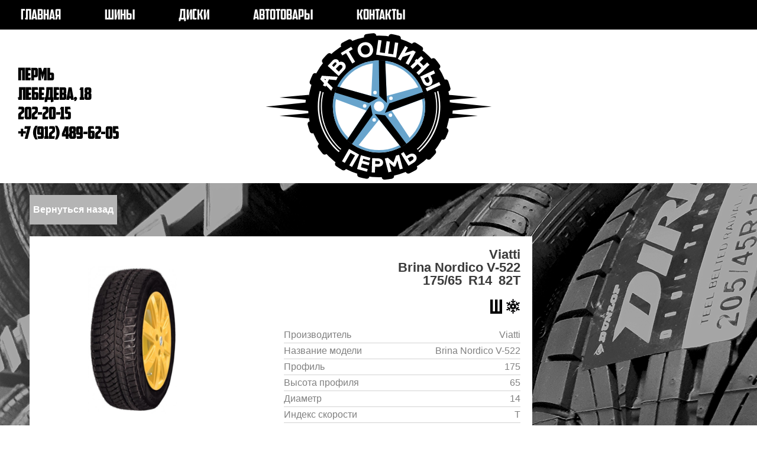

--- FILE ---
content_type: text/html; charset=utf-8
request_url: http://autoshinaperm.ru/page_shina.php?shina=140
body_size: 2126
content:
<!DOCTYPE HTML>
<html>
<head>
    
    
    
    <!-- Yandex.Metrika counter -->
<script type="text/javascript" >
    (function (d, w, c) {
        (w[c] = w[c] || []).push(function() {
            try {
                w.yaCounter50443942 = new Ya.Metrika2({
                    id:50443942,
                    clickmap:true,
                    trackLinks:true,
                    accurateTrackBounce:true,
                    webvisor:true
                });
            } catch(e) { }
        });

        var n = d.getElementsByTagName("script")[0],
            s = d.createElement("script"),
            f = function () { n.parentNode.insertBefore(s, n); };
        s.type = "text/javascript";
        s.async = true;
        s.src = "https://mc.yandex.ru/metrika/tag.js";

        if (w.opera == "[object Opera]") {
            d.addEventListener("DOMContentLoaded", f, false);
        } else { f(); }
    })(document, window, "yandex_metrika_callbacks2");
</script>
<noscript><div><img src="https://mc.yandex.ru/watch/50443942" style="position:absolute; left:-9999px;" alt="" /></div></noscript>
<!-- /Yandex.Metrika counter -->
    
    
    
	<meta http-equiv="content-type" content="text/html; charset=utf-8" />
	<meta name="author" content="" />
    <meta name="description" content="Купить шину в Перми Viatti Brina Nordico V-522 175/65 R14" />
    <meta name="Keywords" content="купить, шина, шины, диск, диски, пермь, резина, колесо, колеса, магазин, автошины, автошина, Viatti, Brina Nordico V-522" /> 
    <link href="css/style.css" rel="stylesheet" type="text/css" />
    <link href="css/reset.css" rel="stylesheet" type="text/css" />
    <link REL="SHORTCUT ICON" HREF="/images/logo101.ico">
    <script src="https://ajax.googleapis.com/ajax/libs/jquery/2.2.4/jquery.min.js"></script>
    <script type="text/javascript" src="/js/jcarousellite_1.0.1.js"></script>
    <script type="text/javascript" src="/js/shop-script.js"></script>
    <script src="https://cdn.jsdelivr.net/npm/js-cookie@2/src/js.cookie.min.js"></script>

	<title>
    Купить шину в Перми Viatti Brina Nordico V-522 175/65 R14</title>
</head>

<body>
<div id="whole-block">


<div>
<div id="menu">
<ul class="header-menu">
<li><a class="" href="index.php">ГЛАВНАЯ</a></li>
<li><a class="" href="search_shina.php">ШИНЫ</a></li>
<li><a class="" href="search_disk.php">ДИСКИ</a></li>
<li><a class=" floatright" href="autogoods.php">АВТОТОВАРЫ</a></li>
<li><a class=" floatright" href="contacts.php">КОНТАКТЫ</a></li>
</ul>
</div>

<div id="block-header">
<div class="main_logo"></div>
<ul id="adress">
<li id="adress1">
  <p></p>
  <p  id="number">ПЕРМЬ</p>
  <p  id="number">ЛЕБЕДЕВА, 18</p>
<p id="number">202-20-15</p>
<p id="number">+7 (912) 489-62-05</p></li>

<li id="adress2">
  <p></p>
  </li>
</ul>
</div>
</div><div class="shina-page">
<div class="nazadbutton">
<button class="nazad" onclick="history.back();">Вернуться назад</button>
</div>
<div class="one-shina">


          <div class="one-shina-grid-image">
          <img src ="./shina-images/sh66.jpg" width="250" height="250" title="Автошина Viatti Brina Nordico V-522" alt="Шина Viatti Brina Nordico V-522"/>
          </div>
          <div class="one-shina-grid">
          <p class="one-shina-title-grid">Viatti<br>Brina Nordico V-522<br>175&#47;65&ensp;R14&ensp;82T</p>
          
          <img class="one-shina-ship" src="/images/ship.png" style="visibility: visible"/>
          <img class="one-shina-weather" src ="/images/snow.png" /></div>
          
          <div class="about_shina">
          <table>
          <tr>
          <p><td>Производитель</td><td class="table-right">Viatti</td></p></tr>
          <tr>
          <p><td>Название модели</td><td class="table-right">Brina Nordico V-522</td></p></tr>
          <tr>
          <p><td>Профиль</td><td class="table-right">175</td></p></tr>
          <tr>
          <p><td>Высота профиля</td><td class="table-right">65</td></p></tr>
          <tr>
          <p><td>Диаметр</td><td class="table-right">14</td></p></tr>
          <tr>
          <p><td>Индекс скорости</td><td class="table-right">T</td></p></tr>
          <tr>
          <p><td>Индекс нагрузки</td><td class="table-right">82</td></p></tr>
          <tr>
          <p><td>Сезонность</td><td class="table-right">Зима</td></p></tr>
          </table>
          </div>
          
          <div class="one-sh-price">
          <p class="one-shina-oldprice-grid"><span style="visibility: hidden">Старая цена:&ensp; 0 Р</span></p>
          <p class="one-shina-price-grid">Цена:&ensp;<span>4000</span> Р</p>
          <p class="one-shina-amount-grid">В наличии: <span>1</span> шт.</p></div>
          </div>
<div class="clearclean"></div>

</div>

<div id="block-footer">
<p class="prava">
&copy; 2018-2025 <span class="ipnohrin">ИП Нохрин</span>
<br/> Все права защищены.
</p>

<ul class="footer-menu">
    <li><a href="search_shina.php">Каталог шин</a></li>
    <li><a href="search_disk.php">Каталог дисков</a></li>
    <li><a href="autogoods.php">Каталог автотоваров</a></li>
    <li><a href="contacts.php">Контакты</a></li>
</ul>
<div class="clearclean"></div>
</div>
</div>
</body>
</html>

--- FILE ---
content_type: text/css
request_url: http://autoshinaperm.ru/css/style.css
body_size: 1952
content:
@font-face {
    font-family: the-font;
    src: url(/font/11821.otf);
}

@font-face {
    font-family: the-font-ie;
    src: url(/font/11821-ie.eot);
}

#block-header {
  
}

.main_logo {
  height: 260px;
 content:url("/images/logow.svg");
position: absolute;
 margin-left: auto;
margin-right: auto;
left: 0;
right: 0;
}

#whole-block {
    width: auto;
    height: auto;
    margin: 0 auto;
}

#block-header {
    width: auto;
    height: 260px;
}

#menu {
    width: auto;
    height: 50px;
    background-color: black;
}

#poisk-shina {
    width: auto;
    height: 300px;
    background: #252525 url("/images/logo-shina.png") repeat-y center center;
}

#poisk-disk {
    width: auto;
    height: 300px;
    background: #b2b2b2 url("/images/logo-disk.png") repeat-y center center;
}

#sales {
    width: auto;
    height: auto;
    background-color: #3b3b3b;
}

#block-footer {
    width: auto;
    height: auto;
    background-color: black;
    clear: both;
}

.header-menu li{
    font-size: 24px;
    font-family: the-font-ie, the-font;
    display: inline;
    text-decoration: none;
    padding: 10px 25px;
}

.header-menu {
  padding-top: 15px;
}

.header-menu a{
    text-decoration: none;
    color: white;
    padding: 10px 10px;
}

.header-menu a:hover{
    color: white;
    background-color: #68a4cc;
}

.active {
    color: white;
    background-color: #68a4cc;
}

p {
    color: black;
}

#adress li{
    color: white;
    display: inline;
    font-size: 24px;
    font-family: the-font-ie, the-font;
}

#adress {
    padding: 15px;
    padding-top: 60px;
    padding-left: 30px;
}


#adress1 {
    float: left;
}

#adress2 {
    float: right;
    text-align: right;
}

#adress p {
    margin-bottom: 5px;
}

#number {
    font-size: 28px;
    font-weight: bold;
    color: black;
}

#number a {
    color: black;
    text-decoration: none;
}

#header {
    background: white url("/images/logow.svg") no-repeat center center;
}

#poisk-shina h1 {
    font-size: 100px;
    font-family: the-font-ie, the-font;
    padding: 20px;
    color: white;
    text-shadow: 5px 5px #b4b4b4;
}

#poisk-disk h1 {
    font-size: 100px;
    font-family: the-font-ie, the-font;
    padding: 20px;
    color: white;
    float: right;
    text-shadow: 5px 5px #3b3b3b;
}


#sales h1 {
    font-size: 100px;
    font-family: the-font-ie, the-font;
    padding: 20px;
    color: white;
    text-shadow: 5px 5px #68a4cc;
}

#list-shina li {
    display: inline;
    margin-right: 30px;
}

#list-shina {
    text-align: center;
}

#list-disk li {
    display: inline;
    margin-right: 30px
}

#list-disk {
    text-align: center;
    clear: both;
}


#shina-search {
    float: right;
    font-size: 50px;
    font-family: the-font-ie, the-font;
    background-color: #68a4cc;
    cursor: pointer;
    color: white;
    width: 200px;
    border: 0px;
    margin-right: 130px;
    margin-top: 40px;
}

#shina-search_1 {
    text-align: center;
    font-size: 50px;
    font-family: the-font-ie, the-font;
    background-color: #68a4cc;
    cursor: pointer;
    color: white;
    width: 200px;
    border: 0px;
    margin-left: 110px;
}

#shina-search_1:hover {
    background-color: white;
    color: #68a4cc;
}

#shina-search:hover {
    background-color: white;
    color: #68a4cc;
}

#disk-search {
    float: left;
    font-size: 50px;
    font-family: the-font-ie, the-font;
    background-color: white;
    cursor: pointer;
    color: #68a4cc;
    width: 200px;
    border: 0px;
    margin-left: 130px;
    margin-top: 40px;
}

#disk-search:hover {
    background-color: #68a4cc;
    color: white;
}

.shina-grid li {
    width: 270px;
    height: 420px;
    *height: 450px;
    margin: 7px;
    background-color: white;
    display: inline-block;
    *zoom: 1;
    *display: inline;
}

.shina-grid {
    padding: 10px 0px 10px;
    text-align: center;
    height: auto;
}

.shina-grid-image {
    margin-top: 30px;
    clear: both;
}

.shina-title-grid a {
    font-family: sans-serif;
    font-weight: bold;
    font-size: 18px;
    color: #3b3b3b;
    margin: 5px;
    text-decoration: none;
}

.shina-price-grid {
    margin: 5px;
    font-family: sans-serif;
    font-weight: bold;
    font-size: 24px;
    color: #68a4cc;
}

.shina-amount-grid {
    margin: 10px;
    font-family: sans-serif;
    color: #b0b0b0;
    font-size: 16px;
}

#newsticker {
    width: auto;
    height: 450px;
    margin: 0px auto;
    clear: both;
    *height: auto;
}

#arrow1 {
    cursor: pointer;
    *display: none;
    clear: both;
}

#arrow2 {
    cursor: pointer;
    *display: none;
    clear: both;
}

#marginarrow {
    margin: 0 auto;
    text-align: center;
}

.shina-ship {
    float: right;
    padding: 10px 5px;
}

.shina-weather {
    float: right;
    padding: 10px 5px;
}

.shina-oldprice-grid span {
    font-family: sans-serif;
    font-weight: bold;
    text-decoration: line-through;
    font-size: 18px;
    color: #646464;
}

.search_nothing {
    font-family: sans-serif;
    font-weight: bold;
    font-size: 17px;
    padding: 20px 0px;
}

.shina-title-grid a span {
    font-size: 22px;
    color: #646464;
    text-decoration: none;
}

.shina-page {
    height: auto;
    background: #252525 url("/images/bg_shina.png") no-repeat;
}

.disk-page {
    height: auto;
    background: #252525 url("/images/bg_disk.png") no-repeat;
}

.one-shina {
    background-color: white;
    width: 850px;
    margin-left: 50px;
    float: left;
    margin-bottom: 50px;
    text-align: right;
    height: auto;
}

.one-shina-grid-image {
    float: left;
    margin: 50px 0px 20px 50px;
    vertical-align: bottom;
}

.one-shina-grid {
    float: right;
    padding: 20px;
    width: 400px;
}

.one-shina-title-grid {
    font-family: sans-serif;
    font-weight: bold;
    font-size: 22px;
    color: #3b3b3b;
    margin-bottom: 20px;
}

.one-sh-price {
    clear: both;
    margin: 0 auto;
    text-align: center;
    padding-bottom: 25px;

}

.one-shina-price-grid {
    font-family: sans-serif;
    font-weight: bold;
    font-size: 22px;
    background-color: #68a4cc;
    color: white;
    margin: 10px 250px;
    padding: 10px 0;
}

.one-shina-amount-grid {
    font-family: sans-serif;
    color: #b0b0b0;
    font-size: 16px;
}

.about_shina {
    font-family: sans-serif;
    color: gray;
    font-size: 16px;
    text-align: left;
    width: 400px;
    float: right;
    clear: right;
    padding-right: 20px;
}

.nazad {
    margin: 20px 0;
    margin-left: 50px;
    border: 0px;
    background-color: #b4b4b4;
    color: white;
    height: 50px;
    font-family: sans-serif;
    font-size: 16px;
    cursor: pointer;
    font-weight: bold;
}

.nazad:hover {
    background-color: black;
    color: white;
}

.table-right {
    text-align: right;
}

.about_shina table {
    width: 400px;
    margin-right: 20px;
}

.about_shina table td {
    padding: 5px 0;
    border-bottom: 1px solid #D3D3D3;
}

.one-shina-oldprice-grid {
    font-family: sans-serif;
    font-size: 18px;
    color: #646464;
    padding: 10px;
}

#contacts ul li {
    font-family: sans-serif;
    font-size: 16px;
    margin: 20px 20px;
}

#contacts ul li p {
    padding-bottom: 5px;
}

.disk-grid-image {
    padding-top: 50px;
}

.disk-grid {
    position: relative;
}

.disk-wrap {
    position: absolute;
    bottom: 20px;
    width: 270px;
    left: 0;
}

.one-di-price {
    text-align: center;
    padding-bottom: 25px;
    float: none;
    clear: both;
}

.one-disk-oldprice-grid {
    font-family: sans-serif;
    font-size: 18px;
    color: #646464;
    padding: 10px;
}

.one-disk-price-grid {
    font-family: sans-serif;
    font-weight: bold;
    font-size: 22px;
    background-color: #68a4cc;
    color: white;
    margin: 10px 250px;
    padding: 10px 0;
}

.smol {
    font-size: 13px;
}

.clearclean {
    clear: both;
}

.shina-grid-dark {
    background-color: #3b3b3b;
}

.shina-grid-light {
    background-color: #b4b4b4;
}

.prava {
    color: white;
    font-family: sans-serif;
    padding: 25px;
    float: left;
}

.ipnohrin {
    color: #68a4cc;
    font-weight: bold;
}

.footer-menu li {
    display: inline;
    border-right: 2px solid white;
    padding: 0px 10px;
}

.footer-menu li a {
    color: white;
    font-family: sans-serif;
}

.footer-menu li:last-child {
    border-right: none;
}

.footer-menu {
    float: right;
    padding: 30px 20px;
}

.poisk-goods {
    width: auto;
    height: 300px;
    background: #252525 url("/images/logo-goods.png") repeat-y center center;
}

.poisk-goods h1 {
    font-size: 100px;
    font-family: the-font-ie, the-font;
    padding: 20px;
    color: white;
    text-shadow: 5px 5px #b4b4b4;
}

.table-goods {
    text-align: center;
    padding: 30px;
    font-family: sans-serif;
    font-size: 16px;
    margin: 0 auto;
}

.table-goods img {
    width: 150px;
}

.autogoods-main {
    padding: 30px;
}

.table-goods td {
    padding: 10px;
}

.captions {
    border: 5px solid #68a4cc;
    font-size: 20px;
    font-family: the-font-ie, the-font;
}

.table-goods span {
    color: #68a4cc;
    font-weight: bold;
}

.middle {
    vertical-align: middle;
}

.border {
    border-bottom: 2px solid #68a4cc;
}

.goodstext {
    float: right;
    font-family: sans-serif;
    font-size: 18px;
    background-color: black;
    color: white;
    padding: 30px;
    margin-right: 50px;
    opacity: 0.7;
    filter: alpha(Opacity=70);
    text-transform: uppercase;
}

#disknotes {
  text-align: center;
  font: sans-selif;
  color: gray;
  padding-bottom: 5px;
}

#infoshina {
  background-color: #b2b2b2;
  padding: 30px;
}

.h1info {
    font-family: 'Exo 2', sans-serif;
    font-size: 18px;
  color: white;
    font-weight: bold;
}

.h2info {
    font-family: 'Exo 2', sans-serif;
    font-size: 14px;
  padding-bottom: 20px;
}

.h2info a {
    color: black;
    text-decoration: none;
}

--- FILE ---
content_type: image/svg+xml
request_url: http://autoshinaperm.ru/images/logow.svg
body_size: 27532
content:
<?xml version="1.0" encoding="utf-8"?>
<!-- Generator: Adobe Illustrator 17.0.0, SVG Export Plug-In . SVG Version: 6.00 Build 0)  -->
<!DOCTYPE svg PUBLIC "-//W3C//DTD SVG 1.1//EN" "http://www.w3.org/Graphics/SVG/1.1/DTD/svg11.dtd">
<svg version="1.1" id="Layer_1" xmlns="http://www.w3.org/2000/svg" xmlns:xlink="http://www.w3.org/1999/xlink" x="0px" y="0px"
	 width="658px" height="433px" viewBox="0 0 658 433" enable-background="new 0 0 658 433" xml:space="preserve">
<circle display="none" stroke="#000000" stroke-width="2.5" stroke-miterlimit="10" cx="465.55" cy="228.899" r="51"/>
<g>
	<g>
		<path fill="#FFFFFF" d="M345.62,433.194c-9.106,0-16.769-7.117-17.444-16.203c-0.715-9.621,6.531-18.032,16.153-18.749
			c6.02-0.446,12.076-1.201,18.002-2.241c1-0.176,2.022-0.265,3.036-0.265c8.508,0,15.753,6.087,17.227,14.474
			c0.809,4.604-0.224,9.248-2.908,13.075c-2.685,3.828-6.699,6.381-11.303,7.188c-7.065,1.24-14.285,2.14-21.457,2.673
			C346.473,433.179,346.044,433.194,345.62,433.194z M296.095,430.772c-1.009,0-2.023-0.088-3.017-0.261
			c-7.087-1.237-14.187-2.847-21.104-4.785c-9.291-2.602-14.733-12.278-12.131-21.57c2.108-7.526,9.036-12.781,16.848-12.781
			c1.593,0,3.181,0.218,4.721,0.649c5.796,1.623,11.745,2.971,17.682,4.008c9.506,1.66,15.889,10.744,14.23,20.248
			C311.861,424.677,304.614,430.772,296.095,430.772z M412.755,416.118c-6.862,0-13.122-4.039-15.949-10.29
			c-3.976-8.792-0.059-19.18,8.733-23.156c5.482-2.48,10.909-5.27,16.128-8.291c2.663-1.541,5.691-2.355,8.759-2.355
			c6.229,0,12.035,3.347,15.153,8.733c2.342,4.045,2.968,8.761,1.764,13.277s-4.096,8.294-8.142,10.636
			c-6.229,3.605-12.702,6.933-19.24,9.889C417.683,415.594,415.256,416.118,412.755,416.118z M230.965,407.117
			c-3.063,0-6.088-0.812-8.747-2.348c-6.219-3.594-12.331-7.543-18.166-11.74c-3.795-2.729-6.3-6.771-7.054-11.386
			c-0.753-4.612,0.334-9.243,3.063-13.038c3.28-4.562,8.593-7.284,14.213-7.284c3.685,0,7.216,1.139,10.212,3.294
			c4.906,3.527,10.033,6.841,15.239,9.848c8.356,4.828,11.226,15.553,6.399,23.908C243.008,403.766,237.199,407.117,230.965,407.117
			z M469.945,377.046c-4.757,0-9.207-1.875-12.527-5.28c-3.263-3.344-5.029-7.76-4.972-12.435c0.057-4.675,1.932-9.047,5.277-12.312
			c4.317-4.212,8.471-8.688,12.347-13.304c3.331-3.969,8.217-6.246,13.404-6.246c4.106,0,8.102,1.455,11.25,4.098
			c3.58,3.007,5.775,7.227,6.181,11.884c0.406,4.656-1.026,9.192-4.032,12.772c-4.624,5.506-9.572,10.838-14.709,15.849
			C478.879,375.279,474.538,377.046,469.945,377.046z M177.893,362.6c-5.181,0-10.063-2.272-13.396-6.235
			c-4.626-5.5-9.027-11.292-13.08-17.216c-2.64-3.857-3.619-8.512-2.758-13.106c0.861-4.595,3.46-8.578,7.318-11.218
			c2.922-2.001,6.337-3.059,9.875-3.059c5.784,0,11.186,2.848,14.45,7.619c3.404,4.975,7.098,9.836,10.979,14.449
			c3.009,3.577,4.445,8.112,4.044,12.77c-0.402,4.657-2.593,8.88-6.171,11.889C186.004,361.141,182.005,362.6,177.893,362.6z
			 M510.412,320.816c-2.647,0-5.204-0.586-7.598-1.74c-4.21-2.03-7.377-5.579-8.918-9.992s-1.271-9.162,0.76-13.373
			c2.619-5.43,4.99-11.049,7.047-16.702c2.508-6.89,9.117-11.517,16.447-11.517c2.041,0,4.053,0.354,5.979,1.055
			c9.073,3.304,13.765,13.365,10.464,22.433c-2.458,6.753-5.289,13.462-8.413,19.938
			C523.278,316.932,517.089,320.816,510.412,320.816z M143.172,302.683c-7.321,0-13.927-4.621-16.438-11.499
			c-2.464-6.748-4.615-13.703-6.393-20.674c-2.384-9.352,3.283-18.898,12.633-21.282c1.421-0.361,2.875-0.544,4.327-0.544
			c8.002,0,14.974,5.418,16.954,13.175c1.489,5.839,3.29,11.665,5.355,17.32c1.603,4.391,1.401,9.143-0.57,13.382
			c-1.971,4.238-5.475,7.455-9.866,9.059C147.247,302.324,145.226,302.683,143.172,302.683z M529.159,254.107
			c-0.566,0-1.145-0.028-1.719-0.085c-9.51-0.939-16.467-9.522-15.52-19.134c0.534-5.4,1.079-11.775,1.079-18.139v-0.44
			c0-9.649,7.851-17.5,17.5-17.5s17.5,7.851,17.5,17.5v0.44c0,7.942-0.667,15.704-1.248,21.578
			C545.877,247.176,538.149,254.107,529.159,254.107z M131.5,234.471c-9.649,0-17.5-7.851-17.5-17.5v-0.221
			c0-5.885,0.097-13.629,0.85-21.339c0.879-9.007,8.318-15.8,17.304-15.8c0.576,0,1.16,0.029,1.735,0.086
			c4.594,0.448,8.785,2.649,11.784,6.195c3.075,3.637,4.517,8.226,4.058,12.922c-0.499,5.104-0.73,10.804-0.73,17.936v0.221
			C149,226.62,141.149,234.471,131.5,234.471z M523.895,184.604c-7.993,0-14.963-5.411-16.948-13.159
			c-1.493-5.832-3.302-11.657-5.373-17.314c-1.608-4.388-1.411-9.14,0.556-13.381c1.966-4.241,5.467-7.462,9.856-9.07
			c1.936-0.71,3.963-1.071,6.021-1.071c7.312,0,13.915,4.615,16.431,11.483c2.474,6.75,4.632,13.703,6.416,20.667
			c2.394,9.349-3.264,18.901-12.61,21.296C526.817,184.419,525.355,184.604,523.895,184.604z M143.027,166.216
			c-2.038,0-4.047-0.354-5.969-1.052c-4.392-1.593-7.902-4.803-9.882-9.037c-1.98-4.234-2.193-8.987-0.599-13.381
			c2.45-6.755,5.273-13.467,8.391-19.948c2.898-6.024,9.091-9.916,15.776-9.916c2.642,0,5.192,0.583,7.581,1.731
			c4.212,2.026,7.383,5.571,8.929,9.983c1.546,4.411,1.282,9.161-0.745,13.373c-2.612,5.432-4.978,11.054-7.03,16.712
			C156.976,161.58,150.365,166.216,143.027,166.216z M495.274,121.552c-5.778,0-11.177-2.843-14.44-7.606
			c-3.409-4.97-7.107-9.827-10.992-14.433c-6.221-7.379-5.278-18.441,2.1-24.661c3.148-2.656,7.153-4.121,11.274-4.121
			c5.172,0,10.05,2.266,13.383,6.218c4.639,5.5,9.046,11.289,13.103,17.206c2.643,3.854,3.627,8.508,2.77,13.104
			c-0.856,4.595-3.452,8.581-7.307,11.225C502.237,120.491,498.817,121.552,495.274,121.552z M177.634,106.199
			c-4.101,0-8.091-1.452-11.236-4.087c-3.582-3.001-5.781-7.219-6.192-11.875c-0.411-4.657,1.017-9.195,4.019-12.778
			c4.612-5.504,9.555-10.841,14.689-15.863c3.29-3.217,7.635-4.988,12.235-4.988c4.747,0,9.19,1.869,12.51,5.261
			c6.749,6.901,6.625,18.002-0.274,24.75c-4.313,4.218-8.462,8.699-12.334,13.32C187.717,103.917,182.827,106.199,177.634,106.199z
			 M446.796,72.049c-3.677,0-7.202-1.134-10.194-3.281c-4.905-3.52-10.036-6.827-15.25-9.832c-8.361-4.818-11.243-15.54-6.426-23.9
			c3.114-5.405,8.927-8.764,15.17-8.764c3.057,0,6.076,0.809,8.73,2.338c6.22,3.584,12.336,7.527,18.179,11.72
			c7.84,5.626,9.641,16.581,4.017,24.42C457.741,69.321,452.424,72.049,446.796,72.049z M230.633,61.585
			c-6.219,0-12.021-3.34-15.142-8.716c-2.347-4.042-2.979-8.757-1.779-13.276c1.2-4.518,4.087-8.298,8.13-10.645
			c6.221-3.611,12.69-6.945,19.229-9.911c2.289-1.039,4.72-1.565,7.226-1.565c6.854,0,13.111,4.033,15.941,10.274
			c1.93,4.255,2.088,9.009,0.443,13.385c-1.645,4.376-4.895,7.849-9.152,9.78c-5.479,2.486-10.902,5.281-16.118,8.308
			C236.747,60.767,233.71,61.585,230.633,61.585z M384.347,42.067c-1.587,0-3.17-0.217-4.706-0.646
			c-5.798-1.617-11.748-2.959-17.683-3.988c-4.606-0.798-8.625-3.343-11.317-7.165c-2.692-3.821-3.735-8.462-2.937-13.068
			c1.458-8.408,8.707-14.511,17.236-14.511c0.998,0,2.003,0.086,2.99,0.257c7.09,1.229,14.192,2.831,21.113,4.761
			c4.502,1.255,8.247,4.189,10.542,8.261c2.296,4.072,2.869,8.794,1.613,13.296C399.099,36.803,392.169,42.067,384.347,42.067z
			 M295.669,37.802c-8.501,0-15.745-6.08-17.225-14.457c-0.813-4.603,0.215-9.248,2.895-13.078c2.68-3.83,6.691-6.387,11.294-7.2
			c7.063-1.248,14.281-2.154,21.455-2.695c0.436-0.034,0.888-0.051,1.335-0.051c9.09,0,16.747,7.109,17.431,16.185
			c0.352,4.66-1.132,9.18-4.18,12.724c-3.047,3.545-7.292,5.691-11.954,6.042c-6.025,0.455-12.081,1.216-17.999,2.262
			C297.711,37.712,296.685,37.802,295.669,37.802z"/>
		<path fill="#FFFFFF" d="M330.625,426.25c-115.519,0-209.5-93.981-209.5-209.5s93.981-209.5,209.5-209.5
			c115.519,0,209.5,93.981,209.5,209.5S446.145,426.25,330.625,426.25z"/>
		<g>
			<g>
				<path fill="#FFFFFF" d="M254.224,395.777c-1.725,0-3.436-0.446-4.959-1.316l-5.644-3.223c-3.101-1.771-4.894-4.948-5.034-8.271
					c-0.658,0.353-1.357,0.633-2.089,0.832c-0.866,0.236-1.752,0.354-2.634,0.354c-1.725,0-3.436-0.446-4.959-1.315l-5.644-3.223
					c-4.796-2.739-6.464-8.847-3.726-13.643l18.688-32.733c1.845-3.231,5.221-5.044,8.693-5.044c1.681,0,3.384,0.425,4.948,1.317
					l26.004,14.845c2.304,1.314,3.99,3.491,4.689,6.05s0.353,5.289-0.962,7.593l-18.689,32.735c-1.315,2.304-3.491,3.99-6.05,4.688
					C255.992,395.66,255.105,395.777,254.224,395.777z"/>
				<path fill="#FFFFFF" d="M254.689,397.482c-1.725,0-3.436-0.446-4.959-1.315l-7.814-4.462c-2.465-1.408-4.104-3.707-4.743-6.26
					c-0.069,0.021-0.139,0.041-0.209,0.06c-0.866,0.236-1.752,0.354-2.634,0.354c-1.725,0-3.435-0.446-4.958-1.315l-7.815-4.462
					c-4.796-2.738-6.464-8.847-3.726-13.643l19.928-34.904c1.845-3.231,5.221-5.044,8.693-5.044c1.681,0,3.384,0.425,4.948,1.317
					l28.175,16.084c2.303,1.314,3.99,3.491,4.689,6.05c0.699,2.558,0.353,5.289-0.962,7.593l-19.928,34.906
					c-1.315,2.304-3.491,3.99-6.05,4.688C256.458,397.365,255.572,397.482,254.689,397.482z"/>
			</g>
			<g>
				<path fill="#FFFFFF" d="M295.861,409.251c-0.895,0-1.792-0.12-2.669-0.363l-25.376-7.03c-2.556-0.708-4.726-2.402-6.032-4.71
					c-1.307-2.309-1.643-5.041-0.935-7.597l10.064-36.325c1.227-4.429,5.249-7.333,9.632-7.333c0.884,0,1.782,0.118,2.675,0.366
					l24.263,6.722c5.322,1.474,8.441,6.983,6.967,12.306l-1.4,5.058c-0.282,1.018-0.72,1.974-1.291,2.839
					c0.579,1.795,0.656,3.774,0.115,5.728l-1.4,5.056c-0.662,2.388-2.184,4.439-4.263,5.764c1.101,2.206,1.35,4.747,0.689,7.135
					l-1.401,5.057c-0.708,2.556-2.403,4.726-4.71,6.032C299.272,408.812,297.573,409.251,295.861,409.251z"/>
				<path fill="#FFFFFF" d="M296.738,410.792c-0.884,0-1.782-0.118-2.675-0.366l-27.786-7.697c-2.556-0.708-4.726-2.402-6.032-4.71
					c-1.307-2.309-1.643-5.041-0.935-7.597l10.731-38.734c1.227-4.429,5.249-7.333,9.632-7.333c0.884,0,1.782,0.118,2.675,0.366
					l26.672,7.389c5.322,1.474,8.441,6.983,6.968,12.305l-2.067,7.467c-0.112,0.407-0.25,0.805-0.412,1.19
					c0.376,1.586,0.369,3.286-0.097,4.968l-2.067,7.465c-0.52,1.876-1.57,3.544-3.005,4.815c0.576,1.828,0.619,3.799,0.099,5.674
					l-2.068,7.466C305.143,407.888,301.121,410.792,296.738,410.792z"/>
			</g>
			<g>
				<path fill="#FFFFFF" d="M317.523,411.756l-6.496-0.201c-2.651-0.082-5.161-1.214-6.978-3.146
					c-1.816-1.934-2.791-4.509-2.708-7.159l1.172-37.676c0.168-5.414,4.611-9.689,9.989-9.689c0.105,0,0.211,0.002,0.317,0.005
					l15.253,0.475c3.287,0.103,6.313,0.674,8.997,1.696c2.799,1.067,5.243,2.531,7.266,4.351c2.225,2.003,3.913,4.379,5.023,7.063
					c1.079,2.611,1.583,5.354,1.495,8.152c-0.078,2.496-0.599,4.946-1.55,7.283c-1.053,2.58-2.635,4.871-4.708,6.818
					c-2.049,1.927-4.575,3.421-7.507,4.442c-2.481,0.865-5.272,1.305-8.293,1.305c-0.251,0-0.505-0.003-0.763-0.009l-0.206,6.606
					c-0.168,5.414-4.61,9.688-9.989,9.688C317.733,411.761,317.628,411.759,317.523,411.756z"/>
				<path fill="#FFFFFF" d="M318.734,413.044l-8.994-0.278c-2.651-0.082-5.162-1.214-6.978-3.146
					c-1.816-1.934-2.791-4.509-2.708-7.159l1.25-40.175c0.083-2.651,1.215-5.161,3.147-6.978c1.857-1.744,4.307-2.712,6.847-2.712
					c0.104,0,0.208,0.002,0.312,0.005l16.502,0.514c3.427,0.107,6.59,0.705,9.404,1.778c2.943,1.122,5.517,2.665,7.653,4.586
					c2.369,2.134,4.164,4.661,5.345,7.518c1.147,2.778,1.682,5.694,1.589,8.669c-0.083,2.646-0.635,5.242-1.642,7.717
					c-1.121,2.746-2.805,5.187-5.01,7.258c-2.176,2.046-4.852,3.631-7.952,4.711c-2.498,0.871-5.274,1.333-8.255,1.372l-0.207,6.638
					c-0.168,5.414-4.61,9.688-9.989,9.688C318.944,413.049,318.839,413.047,318.734,413.044z"/>
			</g>
			<g>
				<path fill="#FFFFFF" d="M357.846,411.052c-1.754,0-3.493-0.461-5.034-1.359c-2.292-1.335-3.959-3.525-4.636-6.09l-9.613-36.446
					c-1.408-5.34,1.778-10.811,7.118-12.22l6.797-1.794c0.842-0.223,1.7-0.331,2.551-0.331c2.352,0,4.66,0.83,6.491,2.393
					l5.804,4.951l2.476-7.043c1.1-3.129,3.679-5.509,6.886-6.354l6.937-1.828c0.854-0.225,1.711-0.333,2.555-0.333
					c4.431,0,8.479,2.967,9.663,7.453l9.612,36.446c1.408,5.34-1.779,10.811-7.119,12.219l-6.145,1.621
					c-0.839,0.222-1.697,0.331-2.55,0.331c-1.754,0-3.493-0.461-5.034-1.359c-2.292-1.335-3.959-3.525-4.636-6.091l-0.427-1.619
					c-0.472,0.207-0.963,0.379-1.47,0.513l-3.305,0.872c-0.523,0.138-1.053,0.232-1.583,0.284l0.429,1.627
					c1.408,5.34-1.779,10.811-7.119,12.219l-6.098,1.608C359.557,410.942,358.699,411.052,357.846,411.052z"/>
				<path fill="#FFFFFF" d="M356.957,412.579c-1.754,0-3.493-0.461-5.034-1.359c-2.292-1.335-3.959-3.525-4.636-6.09l-10.251-38.863
					c-1.408-5.34,1.778-10.811,7.117-12.22l8.638-2.28c0.842-0.223,1.7-0.331,2.552-0.331c2.352,0,4.66,0.83,6.491,2.393
					l4.916,4.193l2.091-5.95c1.1-3.128,3.679-5.509,6.886-6.354l8.786-2.315c0.854-0.225,1.711-0.333,2.555-0.333
					c4.431,0,8.479,2.967,9.663,7.453l10.25,38.863c1.408,5.34-1.779,10.811-7.119,12.219l-8.562,2.259
					c-0.839,0.222-1.697,0.331-2.55,0.331c-1.754,0-3.493-0.461-5.034-1.359c-2.292-1.335-3.959-3.525-4.636-6.09l-0.396-1.504
					l-3.938,1.04l0.396,1.502c1.408,5.34-1.779,10.811-7.119,12.219l-8.515,2.246C358.667,412.47,357.81,412.579,356.957,412.579z"
					/>
			</g>
			<g>
				<path fill="#FFFFFF" d="M413.803,392.432c-3.339,0-6.603-1.672-8.498-4.715l-19.926-31.996
					c-2.919-4.688-1.486-10.854,3.201-13.774l5.517-3.437c1.6-0.996,3.434-1.512,5.288-1.512c0.756,0,1.516,0.086,2.264,0.26
					c2.583,0.601,4.823,2.202,6.225,4.454l2.018,3.241c2.942-1.784,5.94-2.979,8.917-3.556c1.627-0.313,3.237-0.473,4.789-0.473
					c1.478,0,2.937,0.144,4.337,0.427c2.978,0.602,5.708,1.775,8.114,3.489c2.339,1.667,4.273,3.715,5.75,6.088
					c1.495,2.401,2.487,5.052,2.95,7.878c0.485,2.96,0.312,5.97-0.515,8.947c-0.77,2.781-2.137,5.485-4.06,8.028
					c-1.902,2.514-4.426,4.758-7.504,6.675l-13.589,8.462C417.435,391.943,415.608,392.432,413.803,392.432z"/>
				<path fill="#FFFFFF" d="M413.403,394.153c-3.339,0-6.603-1.672-8.498-4.715l-21.247-34.118
					c-2.919-4.688-1.486-10.854,3.202-13.774l7.639-4.758c1.6-0.996,3.433-1.512,5.288-1.512c0.756,0,1.515,0.086,2.264,0.26
					c2.583,0.601,4.822,2.202,6.225,4.454l2.038,3.272c2.723-1.519,5.494-2.557,8.256-3.092c1.702-0.329,3.394-0.495,5.031-0.495
					c1.566,0,3.109,0.151,4.587,0.451c3.146,0.636,6.036,1.879,8.585,3.694c2.48,1.769,4.527,3.937,6.09,6.449
					c1.581,2.54,2.631,5.345,3.121,8.335c0.514,3.139,0.332,6.33-0.544,9.483c-0.812,2.933-2.248,5.777-4.266,8.446
					c-1.996,2.637-4.632,4.984-7.84,6.983l-14.652,9.123C417.035,393.665,415.208,394.153,413.403,394.153z"/>
			</g>
		</g>
		<g>
			<g>
				<path fill="#FFFFFF" d="M195.936,180.561c-2.704,0-5.32-1.098-7.223-3.084l-7.923-8.275c-0.354,0.038-0.71,0.057-1.066,0.057
					c-1.45,0-2.896-0.315-4.235-0.941l-4.97-2.323c-2.403-1.124-4.261-3.155-5.166-5.649c-0.866-2.385-0.79-5.006,0.202-7.333
					l-5.985-6.281c-2.842-2.982-3.565-7.402-1.82-11.134l3.878-8.296c1.652-3.533,5.195-5.765,9.056-5.765
					c0.22,0,0.44,0.007,0.662,0.021l42.192,2.785c3.295,0.218,6.27,2.048,7.95,4.891s1.849,6.332,0.45,9.323l-3.239,6.929
					c-1.655,3.539-5.203,5.765-9.056,5.765c-0.3,0-0.602-0.013-0.905-0.041l-9.573-0.866l6.845,7.052
					c2.893,2.98,3.642,7.438,1.883,11.201l-2.899,6.2c-1.397,2.988-4.179,5.096-7.435,5.631
					C197.019,180.517,196.476,180.561,195.936,180.561z"/>
				<path fill="#FFFFFF" d="M196.295,182.743c-2.704,0-5.32-1.098-7.223-3.084l-8.372-8.744c-0.126,0.005-0.253,0.007-0.38,0.007
					c-1.418,0-2.858-0.303-4.228-0.943l-7.235-3.382c-2.403-1.123-4.262-3.155-5.166-5.648c-0.905-2.494-0.782-5.245,0.342-7.647
					l0.023-0.049l-5.981-6.276c-2.842-2.982-3.565-7.402-1.82-11.134l4.602-9.844c1.652-3.533,5.195-5.765,9.056-5.765
					c0.22,0,0.44,0.007,0.662,0.021l44.869,2.961c3.295,0.218,6.27,2.048,7.95,4.891s1.849,6.332,0.45,9.323l-4.385,9.379
					c-1.654,3.539-5.202,5.765-9.055,5.765c-0.3,0-0.602-0.013-0.905-0.041l-7.088-0.642l5.098,5.252
					c2.893,2.98,3.642,7.438,1.883,11.2l-4.037,8.634c-1.397,2.989-4.179,5.096-7.434,5.632
					C197.378,182.7,196.835,182.743,196.295,182.743z"/>
			</g>
			<g>
				<path fill="#FFFFFF" d="M216.963,139.167c-2.515,0-4.944-0.949-6.796-2.665l-28.902-26.778
					c-4.051-3.753-4.292-10.081-0.539-14.132l13.098-14.137c1.924-2.077,4.106-3.694,6.484-4.809
					c2.394-1.122,4.876-1.752,7.376-1.873c0.316-0.016,0.631-0.023,0.944-0.023c2.168,0,4.291,0.364,6.309,1.083
					c2.362,0.841,4.477,2.117,6.287,3.794c0.764,0.707,1.459,1.476,2.085,2.303c0.197-0.005,0.393-0.008,0.589-0.008
					c0.582,0,1.169,0.024,1.746,0.072c2.341,0.195,4.605,0.754,6.734,1.665c2.2,0.942,4.185,2.226,5.907,3.817
					c2.117,1.964,3.819,4.252,5.078,6.813c1.271,2.589,2.035,5.335,2.269,8.163c0.238,2.861-0.082,5.728-0.95,8.518
					c-0.932,2.991-2.542,5.735-4.786,8.159l-15.598,16.835c-1.803,1.945-4.304,3.095-6.954,3.196
					C217.218,139.165,217.09,139.167,216.963,139.167z"/>
				<path fill="#FFFFFF" d="M217.031,140.934c-2.515,0-4.944-0.949-6.796-2.665l-30.736-28.478
					c-4.051-3.753-4.292-10.081-0.539-14.132l13.948-15.054c2.034-2.195,4.346-3.908,6.871-5.091
					c2.539-1.191,5.179-1.86,7.845-1.989c0.345-0.016,0.668-0.023,0.989-0.023c2.323,0,4.591,0.388,6.742,1.153
					c2.527,0.9,4.787,2.265,6.72,4.056c0.66,0.611,1.273,1.266,1.837,1.961c0.617,0,1.239,0.026,1.848,0.078
					c2.459,0.204,4.855,0.796,7.109,1.759c2.333,1,4.438,2.361,6.266,4.05c2.228,2.067,4.022,4.478,5.349,7.177
					c1.342,2.735,2.146,5.631,2.394,8.613c0.251,3.02-0.086,6.047-1.002,8.993c-0.987,3.168-2.689,6.073-5.061,8.635l-16.448,17.752
					c-1.803,1.945-4.304,3.095-6.954,3.196C217.285,140.932,217.158,140.934,217.031,140.934z"/>
			</g>
			<g>
				<path fill="#FFFFFF" d="M255.833,103.946c-3.392,0-6.699-1.726-8.576-4.843L234.92,78.615l-2.039,1.228
					c-1.57,0.945-3.355,1.433-5.158,1.433c-0.806,0-1.615-0.097-2.411-0.295c-2.574-0.64-4.789-2.275-6.156-4.548l-2.829-4.699
					c-2.848-4.731-1.322-10.876,3.409-13.724l27.072-16.299c1.614-0.972,3.393-1.435,5.149-1.435c3.392,0,6.699,1.726,8.576,4.843
					l2.829,4.698c1.368,2.272,1.777,4.995,1.138,7.569s-2.274,4.789-4.547,6.157l-2.081,1.253l12.336,20.487
					c1.368,2.272,1.777,4.995,1.138,7.569s-2.275,4.789-4.547,6.157l-5.819,3.504C259.368,103.483,257.589,103.946,255.833,103.946z
					"/>
				<path fill="#FFFFFF" d="M255.407,105.662c-3.392,0-6.699-1.726-8.576-4.843l-12.336-20.488l-2.039,1.228
					c-1.57,0.945-3.355,1.433-5.158,1.433c-0.806,0-1.615-0.098-2.411-0.295c-2.574-0.64-4.789-2.276-6.157-4.548l-4.118-6.841
					c-2.848-4.731-1.321-10.875,3.41-13.724l29.213-17.589c1.614-0.972,3.393-1.435,5.149-1.435c3.392,0,6.699,1.726,8.576,4.843
					l4.119,6.84c2.849,4.731,1.323,10.876-3.409,13.725l-2.081,1.253l12.336,20.487c1.368,2.272,1.777,4.995,1.138,7.569
					c-0.639,2.574-2.275,4.789-4.547,6.157l-7.961,4.793C258.941,105.199,257.163,105.662,255.407,105.662z"/>
			</g>
			<g>
				<path fill="#FFFFFF" d="M291.502,87.616c-1.167,0-2.349-0.065-3.511-0.194c-3.935-0.438-7.637-1.6-11.008-3.455
					c-3.416-1.878-6.426-4.479-8.945-7.728c-2.531-3.262-4.381-7.181-5.498-11.645c-1.119-4.468-1.329-8.796-0.623-12.862
					c0.695-4.009,2.117-7.698,4.224-10.966c2.117-3.279,4.86-6.07,8.157-8.3c3.149-2.13,6.668-3.692,10.459-4.641
					c2.681-0.671,5.406-1.011,8.1-1.011c1.104,0,2.221,0.057,3.321,0.17c3.99,0.411,7.739,1.581,11.148,3.477
					c3.4,1.893,6.39,4.478,8.892,7.685c2.537,3.254,4.389,7.17,5.508,11.642c1.117,4.461,1.33,8.789,0.634,12.862
					c-0.693,4.054-2.125,7.765-4.256,11.033c-2.101,3.226-4.834,6-8.122,8.243c-3.172,2.164-6.708,3.743-10.513,4.695
					C296.832,87.281,294.151,87.616,291.502,87.616z M291.863,52.729c-0.268,0-0.545,0.037-0.847,0.112
					c-0.482,0.121-0.886,0.307-1.27,0.584c-0.329,0.238-0.575,0.511-0.798,0.882c-0.244,0.408-0.412,0.919-0.511,1.561
					c-0.09,0.584-0.025,1.328,0.193,2.201c0.223,0.892,0.526,1.607,0.901,2.123c0.357,0.492,0.707,0.837,1.074,1.061
					c0.381,0.233,0.753,0.367,1.208,0.436c0.17,0.026,0.325,0.038,0.484,0.038l0,0c0.288,0,0.586-0.04,0.911-0.121
					c0.668-0.167,1.208-0.4,1.657-0.715c0.288-0.202,0.481-0.406,0.643-0.68c0.186-0.315,0.315-0.756,0.386-1.314
					c0.085-0.675-0.003-1.567-0.257-2.581c-0.203-0.811-0.484-1.452-0.86-1.963c-0.375-0.508-0.748-0.873-1.142-1.112
					c-0.4-0.244-0.815-0.395-1.304-0.474C292.175,52.741,292.021,52.729,291.863,52.729z"/>
				<path fill="#FFFFFF" d="M291.502,88.866c-1.215,0-2.444-0.068-3.652-0.202c-4.095-0.455-7.954-1.666-11.469-3.601
					c-3.566-1.96-6.708-4.673-9.332-8.058c-2.636-3.397-4.562-7.472-5.722-12.105c-1.162-4.64-1.377-9.142-0.642-13.381
					c0.724-4.174,2.206-8.02,4.405-11.43c2.208-3.42,5.069-6.331,8.506-8.657c3.271-2.213,6.924-3.834,10.857-4.819
					c2.777-0.695,5.609-1.048,8.417-1.048c1.145,0,2.301,0.059,3.436,0.176c4.159,0.429,8.07,1.65,11.627,3.628
					c3.548,1.975,6.667,4.669,9.271,8.009c2.643,3.391,4.572,7.464,5.734,12.107c1.159,4.631,1.379,9.132,0.653,13.377
					c-0.722,4.221-2.216,8.091-4.441,11.503c-2.19,3.363-5.039,6.255-8.463,8.592c-3.296,2.249-6.968,3.888-10.916,4.875
					C297.036,88.518,294.252,88.866,291.502,88.866z M291.863,53.979c-0.111,0-0.295,0.013-0.54,0.074
					c-0.322,0.081-0.597,0.206-0.842,0.384c-0.183,0.133-0.331,0.297-0.462,0.516c-0.152,0.253-0.275,0.648-0.347,1.108
					c-0.028,0.183-0.072,0.739,0.17,1.707c0.241,0.964,0.542,1.473,0.699,1.689c0.333,0.459,0.588,0.652,0.711,0.727
					c0.232,0.142,0.468,0.226,0.747,0.269c0.104,0.016,0.196,0.023,0.293,0.023c0.186,0,0.391-0.028,0.608-0.082
					c0.512-0.128,0.929-0.305,1.246-0.527c0.169-0.119,0.239-0.215,0.286-0.293c0.023-0.04,0.151-0.277,0.221-0.833
					c0.031-0.243,0.069-0.929-0.229-2.122c-0.158-0.632-0.384-1.159-0.655-1.527c-0.263-0.357-0.542-0.637-0.784-0.784
					c-0.255-0.155-0.535-0.256-0.856-0.308C292.046,53.986,291.951,53.979,291.863,53.979z"/>
			</g>
			<g>
				<path fill="#FFFFFF" d="M377.486,87.579c-0.482,0-0.966-0.035-1.449-0.105l-53.674-7.859c-2.624-0.384-4.988-1.795-6.572-3.922
					c-1.584-2.127-2.258-4.797-1.874-7.421l5.708-38.984c0.729-4.974,5-8.553,9.882-8.553c0.482,0,0.97,0.035,1.461,0.107
					l6.723,0.984c2.625,0.384,4.989,1.795,6.573,3.922c0.445,0.598,0.819,1.24,1.117,1.911c1.858-2.162,4.605-3.49,7.578-3.49
					c0.482,0,0.97,0.035,1.46,0.107l6.721,0.983c2.625,0.384,4.989,1.795,6.573,3.922c0.456,0.611,0.836,1.268,1.137,1.955
					c0.486-0.572,1.038-1.092,1.65-1.547c1.736-1.292,3.833-1.979,5.972-1.979c0.482,0,0.966,0.035,1.449,0.105l6.722,0.984
					c5.464,0.8,9.246,5.879,8.445,11.343l-5.708,38.984c-0.384,2.624-1.795,4.988-3.922,6.572
					C381.723,86.892,379.625,87.579,377.486,87.579z"/>
				<path fill="#FFFFFF" d="M378.542,88.997c-0.482,0-0.966-0.035-1.449-0.105l-56.147-8.221c-2.624-0.384-4.988-1.795-6.572-3.922
					c-1.584-2.127-2.258-4.797-1.874-7.421l6.071-41.458c0.729-4.973,5-8.553,9.882-8.553c0.482,0,0.97,0.035,1.461,0.107
					l9.196,1.346c2.625,0.384,4.989,1.795,6.573,3.922c0.038,0.051,0.075,0.102,0.112,0.154c1.709-1.324,3.844-2.095,6.11-2.095
					c0.482,0,0.97,0.035,1.461,0.107l9.194,1.346c2.625,0.384,4.988,1.795,6.573,3.922c0.045,0.061,0.089,0.122,0.133,0.183
					c0.06-0.046,0.12-0.092,0.18-0.137c1.736-1.292,3.833-1.979,5.972-1.979c0.482,0,0.966,0.035,1.449,0.105l9.195,1.347
					c5.464,0.8,9.246,5.879,8.445,11.343l-6.07,41.458c-0.384,2.624-1.795,4.988-3.922,6.572
					C382.778,88.31,380.681,88.997,378.542,88.997z"/>
			</g>
			<g>
				<path fill="#FFFFFF" d="M412.831,107.875c-1.658,0-3.338-0.413-4.886-1.282l-5.792-3.252c-2.313-1.298-4.015-3.462-4.732-6.016
					c-0.375-1.337-0.465-2.723-0.278-4.073c-1.794,1.465-4.044,2.255-6.338,2.256c-1.658,0-3.338-0.413-4.886-1.282L380.171,91
					c-2.313-1.298-4.015-3.462-4.732-6.016c-0.717-2.554-0.391-5.287,0.908-7.6l19.29-34.355c1.299-2.313,3.463-4.015,6.017-4.731
					c0.887-0.25,1.797-0.373,2.703-0.373c1.701,0,3.388,0.434,4.897,1.281L415,42.433c3.432,1.927,5.287,5.577,5.091,9.259
					l3.104-0.996c0.997-0.32,2.027-0.478,3.054-0.478c1.698,0,3.386,0.433,4.896,1.28l5.88,3.301
					c2.313,1.298,4.015,3.462,4.732,6.016c0.717,2.553,0.391,5.287-0.908,7.6l-19.29,34.354
					C419.725,106.037,416.329,107.875,412.831,107.875z"/>
				<path fill="#FFFFFF" d="M413.309,109.577c-1.658,0-3.338-0.413-4.886-1.282l-7.972-4.476c-2.313-1.298-4.015-3.462-4.732-6.016
					c-0.138-0.491-0.237-0.988-0.298-1.487c-1.295,0.586-2.708,0.893-4.138,0.894c-1.658,0-3.337-0.413-4.886-1.282l-7.927-4.45
					c-2.313-1.298-4.015-3.462-4.732-6.016c-0.717-2.553-0.391-5.287,0.908-7.6l20.514-36.536c1.299-2.313,3.463-4.015,6.017-4.731
					c0.887-0.25,1.797-0.373,2.703-0.373c1.701,0,3.388,0.434,4.897,1.281l7.927,4.452c3.004,1.687,4.8,4.693,5.07,7.885
					l1.561-0.501c0.997-0.319,2.027-0.478,3.054-0.478c1.698,0,3.386,0.432,4.896,1.28l7.445,4.18
					c2.313,1.298,4.015,3.462,4.732,6.016c0.717,2.554,0.391,5.288-0.908,7.6l-20.514,36.534
					C420.203,107.738,416.807,109.577,413.309,109.577z"/>
			</g>
			<g>
				<path fill="#FFFFFF" d="M442.166,136.511c-2.629,0-5.254-1.03-7.218-3.077l-4.703-4.902c-1.836-1.914-2.836-4.479-2.782-7.131
					c0.021-1.019,0.198-2.018,0.515-2.966c-0.906,0.261-1.841,0.391-2.775,0.391c-2.629,0-5.254-1.03-7.218-3.078l-4.703-4.903
					c-1.836-1.914-2.836-4.479-2.781-7.131c0.056-2.652,1.162-5.173,3.076-7.009l8.852-8.489c0-0.066,0.001-0.132,0.002-0.199
					c0.056-2.651,1.163-5.172,3.077-7.008l3.959-3.796c1.938-1.858,4.431-2.782,6.919-2.782c0.136,0,0.271,0.003,0.407,0.008
					l5.221-5.007c1.938-1.858,4.431-2.782,6.92-2.782c2.629,0,5.254,1.03,7.218,3.078l4.702,4.902
					c1.836,1.915,2.836,4.479,2.781,7.131c-0.021,1.019-0.198,2.018-0.516,2.966c0.906-0.261,1.842-0.392,2.777-0.392
					c2.63,0,5.254,1.03,7.218,3.078l4.702,4.902c1.836,1.914,2.836,4.479,2.781,7.131c-0.056,2.651-1.162,5.173-3.076,7.008
					l-28.436,27.273C447.148,135.587,444.654,136.511,442.166,136.511z"/>
				<path fill="#FFFFFF" d="M442.129,138.278c-2.629,0-5.253-1.03-7.217-3.077l-6.434-6.706c-1.836-1.914-2.837-4.479-2.782-7.131
					c0.006-0.264,0.021-0.527,0.048-0.788c-0.192,0.011-0.385,0.017-0.577,0.017c-2.629,0-5.254-1.03-7.218-3.078l-6.434-6.708
					c-1.836-1.914-2.836-4.479-2.781-7.131c0.056-2.652,1.162-5.173,3.076-7.009l8.852-8.489c0-0.066,0.001-0.132,0.002-0.199
					c0.056-2.652,1.162-5.173,3.077-7.008l5.764-5.526c1.938-1.858,4.431-2.782,6.919-2.782c0.136,0,0.271,0.003,0.406,0.008
					l5.222-5.007c1.938-1.858,4.431-2.782,6.92-2.782c2.629,0,5.254,1.03,7.218,3.078l6.433,6.707
					c1.836,1.915,2.836,4.479,2.781,7.131c-0.006,0.264-0.021,0.526-0.048,0.787c0.193-0.011,0.386-0.017,0.579-0.017
					c2.629,0,5.254,1.03,7.218,3.078l6.433,6.706c1.836,1.914,2.836,4.479,2.781,7.131c-0.056,2.651-1.162,5.172-3.076,7.008
					l-30.24,29.004C447.111,137.354,444.618,138.278,442.129,138.278z"/>
			</g>
			<g>
				<path fill="#FFFFFF" d="M466.108,182.427c-1.161,0-2.322-0.202-3.433-0.608c-2.491-0.91-4.518-2.773-5.636-5.179l-2.862-6.161
					c-1.137-2.447-1.2-5.117-0.382-7.48c-0.679-0.542-1.341-1.126-1.986-1.751c-2.32-2.248-4.296-5.108-5.871-8.497l-7.05-15.173
					c-2.327-5.009-0.154-10.956,4.855-13.283l35.731-16.603c1.333-0.619,2.772-0.931,4.214-0.931c1.16,0,2.322,0.202,3.433,0.608
					c2.491,0.91,4.519,2.773,5.636,5.178l2.862,6.16c2.328,5.008,0.154,10.955-4.854,13.283l-4.028,1.872l0.015,0.031
					c1.444,3.107,2.327,6.2,2.628,9.203l5.384-2.502c1.363-0.633,2.797-0.934,4.207-0.934c3.771,0,7.381,2.143,9.075,5.788
					l2.863,6.16c1.118,2.405,1.234,5.156,0.324,7.647s-2.773,4.519-5.179,5.637l-35.731,16.604
					C468.99,182.115,467.55,182.427,466.108,182.427z"/>
				<path fill="#FFFFFF" d="M465.501,184.087c-1.161,0-2.322-0.202-3.433-0.608c-2.491-0.91-4.519-2.773-5.636-5.179l-3.916-8.428
					c-1.031-2.218-1.179-4.62-0.588-6.81c-0.334-0.296-0.665-0.602-0.99-0.917c-2.43-2.354-4.495-5.339-6.134-8.867l-7.577-16.307
					c-2.327-5.009-0.153-10.956,4.855-13.283l37.998-17.656c1.363-0.633,2.797-0.934,4.207-0.934c3.771,0,7.382,2.143,9.075,5.789
					l3.916,8.427c2.328,5.008,0.154,10.955-4.854,13.283l-4.047,1.88c0.964,2.273,1.638,4.539,2.013,6.77l4.979-2.313
					c1.363-0.633,2.797-0.934,4.207-0.934c3.771,0,7.381,2.143,9.075,5.788l3.917,8.427c1.118,2.405,1.234,5.156,0.324,7.647
					s-2.773,4.519-5.179,5.637l-37.999,17.657C468.383,183.775,466.943,184.087,465.501,184.087z"/>
			</g>
		</g>
		<g>
			<path fill="#FFFFFF" d="M330.625,356.899c-77.127,0-139.875-62.748-139.875-139.876c0-77.127,62.748-139.875,139.875-139.875
				c77.128,0,139.876,62.748,139.876,139.875C470.501,294.151,407.753,356.899,330.625,356.899z"/>
			<path fill="#FFFFFF" d="M330.625,356.899c-77.127,0-139.875-62.748-139.875-139.876c0-77.127,62.748-139.875,139.875-139.875
				c77.128,0,139.876,62.748,139.876,139.875C470.501,294.151,407.753,356.899,330.625,356.899z M330.625,104.148
				c-30.15,0-58.496,11.741-79.815,33.061c-21.319,21.319-33.061,49.665-33.061,79.815c0,30.15,11.741,58.496,33.061,79.815
				c21.319,21.319,49.665,33.061,79.815,33.061s58.496-11.741,79.815-33.061c21.32-21.319,33.061-49.665,33.061-79.815
				c0-30.15-11.741-58.496-33.061-79.815C389.122,115.889,360.776,104.148,330.625,104.148z"/>
		</g>
		<g>
			<g>
				<path fill="#FFFFFF" d="M313.076,213c-2.731,0-5.343-1.117-7.23-3.091s-2.884-4.635-2.76-7.363l5-110
					c0.243-5.341,4.644-9.546,9.99-9.546h25c5.346,0,9.747,4.205,9.99,9.546l5,110c0.124,2.728-0.873,5.388-2.76,7.363
					s-4.499,3.091-7.23,3.091H313.076z"/>
				<path fill="#FFFFFF" d="M307.843,218c-2.731,0-5.343-1.117-7.23-3.092c-1.887-1.974-2.884-4.634-2.76-7.362l5.455-120
					c0.243-5.341,4.644-9.546,9.99-9.546h34.556c5.346,0,9.747,4.205,9.99,9.546l5.455,120c0.124,2.728-0.873,5.388-2.76,7.362
					c-1.887,1.975-4.499,3.092-7.23,3.092H307.843z M332.378,188l-1.803-39.66L328.773,188H332.378z"/>
			</g>
			<g>
				<path fill="#FFFFFF" d="M312.436,239.566c-1.19,0-2.382-0.212-3.519-0.64L205.846,200.18c-5.004-1.881-7.644-7.366-5.992-12.45
					l7.725-23.776c1.368-4.21,5.277-6.912,9.506-6.912c0.879,0,1.772,0.117,2.66,0.361l106.162,29.237
					c2.633,0.725,4.854,2.496,6.149,4.9c1.295,2.405,1.55,5.234,0.706,7.832l-10.816,33.286c-0.844,2.598-2.713,4.737-5.174,5.921
					C315.405,239.235,313.922,239.566,312.436,239.566z"/>
				<path fill="#FFFFFF" d="M315.574,246.088c-1.19,0-2.382-0.212-3.519-0.64l-112.441-42.27c-5.004-1.881-7.644-7.366-5.992-12.451
					l10.678-32.865c1.368-4.209,5.277-6.912,9.506-6.912c0.879,0,1.772,0.117,2.66,0.361l115.813,31.895
					c2.633,0.725,4.854,2.496,6.149,4.9c1.295,2.405,1.55,5.234,0.706,7.832l-14.05,43.239c-0.844,2.598-2.713,4.737-5.174,5.921
					C318.543,245.757,317.06,246.088,315.574,246.088z M303.021,210.002l1.114-3.429l-38.272-10.54L303.021,210.002z"/>
			</g>
			<g>
				<path fill="#FFFFFF" d="M268.226,334.252c-2.042,0-4.1-0.623-5.872-1.91l-20.225-14.694c-4.325-3.143-5.414-9.131-2.471-13.595
					l60.611-91.93c1.503-2.28,3.874-3.846,6.561-4.334c0.594-0.108,1.192-0.161,1.788-0.161c2.097,0,4.157,0.66,5.878,1.91
					l28.315,20.573c2.209,1.604,3.666,4.044,4.032,6.75c0.366,2.707-0.391,5.444-2.095,7.579l-68.702,86.053
					C274.078,332.958,271.168,334.252,268.226,334.252z"/>
				<path fill="#FFFFFF" d="M269.152,341.105c-2.042,0-4.1-0.622-5.872-1.91l-27.956-20.312c-4.325-3.143-5.414-9.131-2.471-13.595
					l66.121-100.287c1.503-2.28,3.874-3.846,6.561-4.334c0.594-0.108,1.192-0.161,1.788-0.161c2.097,0,4.157,0.66,5.878,1.91
					l36.782,26.724c2.209,1.604,3.666,4.044,4.032,6.75c0.366,2.706-0.391,5.444-2.095,7.579l-74.947,93.876
					C275.004,339.812,272.094,341.105,269.152,341.105z M290.651,272.13l24.767-31.021l-2.917-2.119L290.651,272.13z"/>
			</g>
			<g>
				<path fill="#FFFFFF" d="M393.106,334.193c-2.943,0-5.852-1.294-7.821-3.761l-68.702-86.053
					c-1.704-2.135-2.461-4.872-2.095-7.579c0.366-2.706,1.822-5.146,4.032-6.75l28.315-20.573c1.721-1.25,3.782-1.91,5.878-1.91
					c0.596,0,1.194,0.053,1.788,0.161c2.687,0.488,5.058,2.054,6.561,4.334l60.611,91.93c2.943,4.464,1.854,10.452-2.471,13.595
					l-20.225,14.694C397.207,333.57,395.148,334.193,393.106,334.193z"/>
				<path fill="#FFFFFF" d="M392.18,341.047c-2.943,0-5.852-1.294-7.821-3.761l-74.947-93.876c-1.704-2.135-2.461-4.873-2.095-7.579
					c0.366-2.706,1.822-5.146,4.032-6.75l36.782-26.724c1.721-1.25,3.782-1.91,5.878-1.91c0.596,0,1.194,0.053,1.788,0.161
					c2.687,0.488,5.058,2.054,6.561,4.334l66.121,100.287c2.943,4.464,1.854,10.452-2.471,13.595l-27.956,20.312
					C396.28,340.424,394.222,341.047,392.18,341.047z M370.681,272.071l-21.85-33.141l-2.917,2.119L370.681,272.071z"/>
			</g>
			<g>
				<path fill="#FFFFFF" d="M348.785,239.472c-1.486,0-2.97-0.331-4.336-0.989c-2.461-1.184-4.33-3.323-5.174-5.921l-10.816-33.287
					c-0.844-2.597-0.589-5.427,0.706-7.832c1.295-2.404,3.517-4.175,6.149-4.9l106.162-29.237c0.887-0.244,1.781-0.361,2.66-0.361
					c4.23,0,8.138,2.702,9.506,6.912l7.725,23.776c1.652,5.084-0.988,10.569-5.992,12.45l-103.071,38.748
					C351.167,239.26,349.975,239.472,348.785,239.472z"/>
				<path fill="#FFFFFF" d="M345.646,245.993c-1.486,0-2.97-0.331-4.336-0.989c-2.461-1.185-4.33-3.323-5.174-5.921l-14.05-43.239
					c-0.844-2.597-0.589-5.427,0.706-7.832c1.295-2.404,3.517-4.175,6.149-4.9l115.813-31.895c0.887-0.244,1.781-0.361,2.66-0.361
					c4.23,0,8.138,2.702,9.506,6.912l10.678,32.865c1.652,5.085-0.988,10.569-5.992,12.451l-112.441,42.27
					C348.029,245.781,346.836,245.993,345.646,245.993z M358.2,209.907l37.161-13.97l-38.275,10.541L358.2,209.907z"/>
			</g>
			<path fill="#FFFFFF" d="M352.745,216.934c-2.482,0-4.931-0.923-6.821-2.686l-21.444-19.991c-1.998-1.862-3.147-4.461-3.18-7.192
				l-1.223-100.343c-0.034-2.727,1.048-5.348,2.994-7.258c1.873-1.838,4.389-2.864,7.005-2.864c0.103,0,0.205,0.001,0.307,0.005
				l17.858,0.548c5.246,0.161,9.475,4.35,9.686,9.594l4.808,119.786c0.163,4.05-2.136,7.798-5.82,9.49
				C355.578,216.635,354.156,216.934,352.745,216.934z"/>
			<path fill="#FFFFFF" d="M302.225,217.089c-0.999,0-2.001-0.15-2.974-0.453l-95.81-29.845c-2.603-0.811-4.762-2.649-5.978-5.09
				c-1.215-2.441-1.381-5.272-0.459-7.838l6.04-16.815c1.457-4.057,5.287-6.622,9.408-6.622c0.897,0,1.807,0.121,2.709,0.375
				l115.409,32.443c3.903,1.097,6.757,4.442,7.227,8.468s-1.538,7.938-5.083,9.904l-25.639,14.217
				C305.576,216.665,303.906,217.089,302.225,217.089z"/>
			<path fill="#FFFFFF" d="M254.41,332.862c-2.203,0-4.36-0.729-6.123-2.094l-14.126-10.94c-4.149-3.214-5.108-9.089-2.196-13.455
				l66.518-99.735c1.877-2.815,5.019-4.452,8.318-4.452c0.653,0,1.312,0.064,1.969,0.196c3.975,0.798,7.075,3.916,7.849,7.895
				l5.598,28.777c0.521,2.681-0.076,5.459-1.655,7.688l-57.99,81.898c-1.576,2.226-3.991,3.711-6.688,4.112
				C255.392,332.826,254.899,332.862,254.41,332.862z"/>
			<path fill="#FFFFFF" d="M392.968,342.27c-2.964,0-5.889-1.315-7.854-3.804l-74.298-94.082c-2.513-3.181-2.856-7.564-0.869-11.098
				c1.785-3.176,5.134-5.1,8.714-5.1c0.404,0,0.812,0.024,1.22,0.074l29.099,3.568c2.711,0.333,5.168,1.76,6.801,3.95l59.969,80.461
				c1.629,2.186,2.295,4.942,1.844,7.631c-0.451,2.689-1.981,5.077-4.235,6.611l-14.77,10.053
				C396.871,341.704,394.911,342.27,392.968,342.27z"/>
			<path fill="#FFFFFF" d="M347.059,244.939c-2.744,0-5.427-1.13-7.356-3.225c-2.747-2.981-3.422-7.326-1.709-11l12.385-26.571
				c1.154-2.476,3.271-4.372,5.858-5.248l95.054-32.17c1.042-0.353,2.125-0.528,3.205-0.528c1.594,0,3.181,0.381,4.623,1.132
				c2.418,1.26,4.216,3.453,4.979,6.071l4.997,17.153c1.468,5.039-1.209,10.355-6.132,12.176l-112.437,41.588
				C349.395,244.737,348.221,244.939,347.059,244.939z"/>
		</g>
		<path fill="#FFFFFF" d="M319.296,192.708c-8.271,0-15-6.729-15-15s6.729-15,15-15s15,6.729,15,15S327.567,192.708,319.296,192.708
			z"/>
		<path fill="#FFFFFF" d="M290.161,230.34c-1.573,0-3.132-0.247-4.633-0.735c-7.868-2.557-12.188-11.035-9.631-18.9
			c2.014-6.2,7.746-10.365,14.263-10.365c1.574,0,3.134,0.248,4.635,0.735c3.811,1.238,6.911,3.886,8.73,7.456
			c1.818,3.57,2.138,7.633,0.9,11.444C302.411,226.174,296.679,230.34,290.161,230.34z"/>
		<path fill="#FFFFFF" d="M316.943,269.677c-3.186,0-6.233-0.99-8.813-2.865c-6.69-4.86-8.18-14.259-3.319-20.95
			c2.814-3.873,7.352-6.184,12.14-6.184c3.186,0,6.233,0.99,8.813,2.865c6.69,4.86,8.179,14.259,3.319,20.95
			C326.268,267.366,321.73,269.677,316.943,269.677z"/>
		<path fill="#FFFFFF" d="M362.641,256.358c-4.788,0-9.325-2.312-12.139-6.183c-4.862-6.693-3.373-16.092,3.317-20.952
			c2.58-1.875,5.627-2.865,8.813-2.865c4.787,0,9.325,2.311,12.138,6.182c4.862,6.693,3.374,16.092-3.317,20.953
			C368.874,255.367,365.827,256.358,362.641,256.358z"/>
		<path fill="#FFFFFF" d="M330.459,241.005c-13.441,0-24.376-10.935-24.376-24.376s10.935-24.376,24.376-24.376
			c13.441,0,24.376,10.935,24.376,24.376S343.9,241.005,330.459,241.005z"/>
		<path fill="#FFFFFF" d="M364.087,208.789c-6.516,0-12.249-4.165-14.264-10.364c-2.556-7.867,1.764-16.346,9.63-18.901
			c1.501-0.488,3.061-0.735,4.635-0.735c6.518,0,12.25,4.166,14.264,10.366c2.555,7.864-1.764,16.342-9.628,18.899
			C367.221,208.542,365.662,208.789,364.087,208.789z"/>
		<path fill="#FFFFFF" d="M525,239.825c-2.464,0-4.854-0.91-6.701-2.577c-2.101-1.896-3.299-4.594-3.299-7.423v-25
			c0-2.83,1.198-5.526,3.299-7.423c1.847-1.667,4.237-2.577,6.701-2.577c0.339,0,0.679,0.017,1.02,0.052l122,12.5
			c5.102,0.522,8.98,4.819,8.98,9.948c0,5.128-3.879,9.425-8.98,9.948l-122,12.5C525.679,239.808,525.338,239.825,525,239.825z"/>
		<path fill="#FFFFFF" d="M524.999,208.825c-2.485,0-4.895-0.927-6.745-2.618c-2.073-1.895-3.254-4.573-3.254-7.382v-15
			c0-2.809,1.181-5.487,3.254-7.382c1.851-1.691,4.26-2.618,6.745-2.618c0.3,0,0.6,0.013,0.899,0.041l83.127,7.5
			c5.154,0.465,9.102,4.785,9.102,9.959s-3.947,9.495-9.102,9.959l-83.127,7.5C525.599,208.812,525.298,208.825,524.999,208.825z"/>
		<path fill="#FFFFFF" d="M524.999,260.825c-2.485,0-4.895-0.927-6.745-2.618c-2.073-1.895-3.254-4.573-3.254-7.382v-15
			c0-2.809,1.181-5.487,3.254-7.382c1.851-1.691,4.26-2.618,6.745-2.618c0.3,0,0.6,0.014,0.899,0.04l83.127,7.5
			c5.154,0.466,9.102,4.785,9.102,9.96s-3.947,9.494-9.102,9.96l-83.127,7.5C525.599,260.812,525.298,260.825,524.999,260.825z"/>
		<path fill="#FFFFFF" d="M134,239.825c-0.339,0-0.679-0.018-1.02-0.052l-122-12.5C5.879,226.75,2,222.453,2,217.325
			c0-5.128,3.879-9.425,8.981-9.948l122-12.5c0.34-0.035,0.681-0.052,1.02-0.052c2.463,0,4.854,0.911,6.701,2.577
			c2.1,1.896,3.299,4.593,3.299,7.423v25c0,2.829-1.199,5.526-3.299,7.423C138.855,238.915,136.464,239.825,134,239.825z"/>
		<path fill="#FFFFFF" d="M134,208.825c-0.299,0-0.599-0.013-0.899-0.041l-83.127-7.5c-5.154-0.465-9.102-4.785-9.102-9.959
			s3.948-9.495,9.102-9.959l83.127-7.5c0.3-0.027,0.6-0.041,0.899-0.041c2.486,0,4.895,0.927,6.746,2.618
			c2.073,1.895,3.254,4.573,3.254,7.382v15c0,2.809-1.181,5.487-3.254,7.382C138.896,207.898,136.486,208.825,134,208.825z"/>
		<path fill="#FFFFFF" d="M134,260.825c-0.299,0-0.599-0.014-0.899-0.04l-83.127-7.5c-5.154-0.466-9.102-4.785-9.102-9.96
			s3.948-9.494,9.102-9.96l83.127-7.5c0.3-0.026,0.6-0.04,0.899-0.04c2.486,0,4.895,0.927,6.746,2.618
			c2.073,1.895,3.254,4.573,3.254,7.382v15c0,2.809-1.181,5.487-3.254,7.382C138.896,259.898,136.486,260.825,134,260.825z"/>
		<path fill="#FFFFFF" d="M217.209,355.631c-2.402,0-4.733-0.865-6.558-2.451c-39.545-34.358-62.226-84.085-62.226-136.43
			c0-15.599,1.993-31.091,5.923-46.045c1.18-4.489,5.231-7.46,9.665-7.46c0.842,0,1.696,0.107,2.549,0.331l3.868,1.017
			c5.341,1.404,8.533,6.872,7.129,12.213c-3.407,12.964-5.134,26.403-5.134,39.944c0,45.391,19.67,88.515,53.966,118.313
			c4.169,3.622,4.612,9.938,0.991,14.106l-2.623,3.02c-1.739,2.003-4.203,3.232-6.849,3.418
			C217.676,355.623,217.442,355.631,217.209,355.631z"/>
		<path fill="#FFFFFF" d="M222.377,348.716c-2.416,0-4.759-0.875-6.587-2.477c-37.34-32.697-58.756-79.895-58.756-129.489
			c0-14.548,1.821-29.004,5.411-42.967c0.661-2.569,2.314-4.77,4.598-6.119c1.554-0.918,3.313-1.391,5.088-1.391
			c0.833,0,1.669,0.104,2.49,0.315l2.905,0.747c5.349,1.375,8.57,6.827,7.195,12.175c-3.11,12.094-4.687,24.623-4.687,37.24
			c0,42.966,18.555,83.855,50.908,112.185c4.155,3.638,4.574,9.955,0.936,14.11l-1.976,2.258c-1.748,1.996-4.216,3.216-6.862,3.392
			C222.818,348.709,222.597,348.716,222.377,348.716z"/>
		<path fill="#FFFFFF" d="M444.051,355.631c-0.233,0-0.467-0.008-0.701-0.024c-2.646-0.186-5.109-1.415-6.849-3.418l-2.623-3.02
			c-3.622-4.169-3.178-10.484,0.991-14.106c34.296-29.798,53.966-72.921,53.966-118.313c0-13.542-1.728-26.98-5.136-39.944
			c-0.674-2.565-0.302-5.293,1.036-7.583c1.337-2.291,3.529-3.956,6.095-4.63l3.869-1.017c0.852-0.224,1.707-0.331,2.548-0.331
			c4.434,0,8.485,2.971,9.665,7.461c3.93,14.957,5.923,30.449,5.923,46.044c0,52.345-22.681,102.071-62.226,136.43
			C448.785,354.766,446.453,355.631,444.051,355.631z"/>
		<path fill="#FFFFFF" d="M438.883,348.716c-0.221,0-0.441-0.007-0.663-0.021c-2.646-0.176-5.115-1.396-6.862-3.392l-1.976-2.258
			c-3.638-4.155-3.219-10.473,0.936-14.11c32.353-28.329,50.908-69.219,50.908-112.185c0-12.617-1.577-25.146-4.687-37.239
			c-0.661-2.569-0.274-5.295,1.075-7.578c1.35-2.284,3.551-3.938,6.12-4.598l2.906-0.747c0.834-0.215,1.673-0.317,2.496-0.317
			c4.455,0,8.518,2.999,9.679,7.513c3.59,13.966,5.41,28.422,5.41,42.967c0,49.595-21.416,96.792-58.756,129.489
			C443.642,347.841,441.299,348.716,438.883,348.716z"/>
	</g>
	<g>
		<path d="M345.62,423.194c-3.89,0-7.179-3.002-7.472-6.944c-0.307-4.131,2.793-7.728,6.923-8.035
			c6.353-0.472,12.741-1.268,18.988-2.364c4.081-0.717,7.967,2.01,8.684,6.09c0.716,4.079-2.01,7.968-6.09,8.684
			c-6.735,1.183-13.623,2.041-20.47,2.55C345.994,423.188,345.806,423.194,345.62,423.194z M296.095,420.772
			c-0.428,0-0.862-0.036-1.298-0.112c-6.758-1.18-13.529-2.715-20.124-4.563c-3.989-1.117-6.316-5.256-5.199-9.245
			c1.117-3.988,5.256-6.314,9.245-5.198c6.114,1.712,12.391,3.135,18.657,4.229c4.081,0.713,6.811,4.598,6.099,8.678
			C302.839,418.205,299.671,420.772,296.095,420.772z M412.755,406.118c-2.856,0-5.584-1.64-6.838-4.411
			c-1.707-3.774-0.031-8.217,3.743-9.924c5.785-2.617,11.511-5.561,17.017-8.748c3.584-2.074,8.173-0.851,10.248,2.733
			c2.075,3.585,0.852,8.174-2.733,10.249c-5.937,3.437-12.111,6.61-18.35,9.432C414.839,405.903,413.789,406.118,412.755,406.118z
			 M230.965,397.117c-1.273,0-2.563-0.324-3.745-1.007c-5.929-3.426-11.759-7.193-17.33-11.199
			c-3.363-2.418-4.128-7.104-1.71-10.468c2.418-3.362,7.103-4.13,10.468-1.71c5.168,3.716,10.576,7.212,16.076,10.389
			c3.586,2.072,4.814,6.659,2.742,10.246C236.077,395.773,233.556,397.117,230.965,397.117z M469.945,367.046
			c-1.95,0-3.899-0.756-5.369-2.263c-2.893-2.964-2.834-7.713,0.13-10.605c4.552-4.441,8.933-9.162,13.022-14.031
			c2.662-3.172,7.393-3.584,10.566-0.92c3.172,2.663,3.584,7.394,0.92,10.566c-4.406,5.247-9.127,10.335-14.033,15.121
			C473.724,366.337,471.833,367.046,469.945,367.046z M177.893,352.6c-2.138,0-4.26-0.908-5.743-2.672
			c-4.412-5.245-8.611-10.771-12.48-16.426c-2.339-3.419-1.464-8.086,1.954-10.425c3.419-2.341,8.086-1.464,10.425,1.954
			c3.59,5.246,7.486,10.374,11.58,15.24c2.667,3.17,2.259,7.901-0.911,10.567C181.311,352.021,179.597,352.6,177.893,352.6z
			 M510.412,310.816c-1.093,0-2.202-0.24-3.253-0.747c-3.73-1.799-5.296-6.282-3.496-10.014c2.763-5.728,5.266-11.659,7.438-17.628
			c1.416-3.891,5.719-5.897,9.613-4.482c3.892,1.417,5.899,5.721,4.482,9.613c-2.344,6.438-5.043,12.836-8.023,19.015
			C515.88,309.253,513.201,310.816,510.412,310.816z M143.172,292.683c-3.061,0-5.935-1.888-7.045-4.93
			c-2.351-6.437-4.401-13.069-6.096-19.715c-1.023-4.014,1.4-8.098,5.414-9.121c4.015-1.021,8.097,1.4,9.121,5.414
			c1.571,6.161,3.472,12.311,5.651,18.277c1.421,3.891-0.582,8.196-4.473,9.617C144.895,292.536,144.026,292.683,143.172,292.683z
			 M529.159,244.107c-0.247,0-0.496-0.013-0.746-0.037c-4.122-0.407-6.947-4.079-6.54-8.201c0.623-6.306,1.126-12.738,1.126-19.119
			v-0.44c0-4.142,3.357-7.5,7.5-7.5s7.5,3.358,7.5,7.5v0.44c0,6.871-0.528,13.8-1.199,20.594
			C536.418,241.215,532.97,244.107,529.159,244.107z M131.5,224.471c-4.142,0-7.5-3.357-7.5-7.5v-0.221
			c0-6.79,0.146-13.642,0.802-20.367c0.403-4.122,3.97-7.145,8.1-6.735c4.123,0.402,7.279,4.071,6.876,8.193
			c-0.609,6.242-0.778,12.604-0.778,18.909v0.221C139,221.113,135.642,224.471,131.5,224.471z M523.895,174.604
			c-3.344,0-6.393-2.252-7.261-5.641c-1.577-6.157-3.485-12.304-5.671-18.271c-1.425-3.889,0.572-8.197,4.462-9.622
			c3.891-1.427,8.197,0.573,9.622,4.462c2.358,6.437,4.417,13.068,6.118,19.708c1.027,4.013-1.392,8.099-5.404,9.127
			C525.137,174.527,524.51,174.604,523.895,174.604z M143.027,156.216c-0.849,0-1.712-0.145-2.557-0.452
			c-3.894-1.412-5.905-5.714-4.493-9.608c2.336-6.442,5.029-12.843,8.002-19.023c1.796-3.732,6.276-5.304,10.01-3.508
			c3.733,1.795,5.303,6.277,3.508,10.01c-2.756,5.73-5.252,11.664-7.419,17.637C148.972,154.321,146.093,156.216,143.027,156.216z
			 M495.274,111.552c-2.39,0-4.739-1.139-6.192-3.259c-3.592-5.238-7.492-10.361-11.596-15.227c-2.67-3.167-2.267-7.898,0.9-10.568
			c3.165-2.67,7.897-2.267,10.568,0.899c4.422,5.245,8.627,10.767,12.498,16.413c2.343,3.416,1.472,8.084-1.944,10.427
			C498.213,111.125,496.735,111.552,495.274,111.552z M177.634,96.199c-1.7,0-3.408-0.574-4.813-1.751
			c-3.175-2.66-3.592-7.391-0.932-10.565c4.4-5.251,9.116-10.344,14.017-15.137c2.961-2.895,7.708-2.843,10.606,0.118
			c2.896,2.961,2.843,7.71-0.119,10.606c-4.547,4.447-8.923,9.173-13.007,14.046C181.903,95.286,179.776,96.199,177.634,96.199z
			 M446.796,62.049c-1.514,0-3.042-0.457-4.366-1.407c-5.171-3.71-10.583-7.2-16.086-10.371c-3.589-2.068-4.822-6.654-2.754-10.243
			c2.068-3.59,6.655-4.822,10.243-2.754c5.933,3.419,11.768,7.181,17.342,11.18c3.365,2.415,4.136,7.101,1.721,10.466
			C451.432,60.962,449.131,62.049,446.796,62.049z M230.633,51.585c-2.586,0-5.102-1.339-6.493-3.736
			c-2.08-3.583-0.861-8.172,2.722-10.251c5.932-3.443,12.103-6.624,18.34-9.453c3.772-1.711,8.217-0.042,9.928,3.732
			c1.711,3.772,0.041,8.217-3.732,9.928c-5.783,2.624-11.505,5.573-17.007,8.766C233.207,51.258,231.911,51.585,230.633,51.585z
			 M384.347,32.067c-0.667,0-1.345-0.09-2.019-0.278c-6.119-1.707-12.398-3.123-18.662-4.208c-4.081-0.708-6.816-4.59-6.108-8.671
			s4.589-6.813,8.671-6.108c6.756,1.171,13.529,2.699,20.129,4.54c3.99,1.112,6.322,5.249,5.209,9.239
			C390.643,29.896,387.629,32.067,384.347,32.067z M295.669,27.802c-3.57,0-6.734-2.559-7.377-6.197
			c-0.721-4.079,2.002-7.97,6.081-8.69c6.736-1.19,13.622-2.055,20.467-2.571c4.13-0.319,7.731,2.784,8.043,6.914
			c0.312,4.13-2.784,7.731-6.914,8.043c-6.351,0.479-12.739,1.282-18.986,2.386C296.542,27.764,296.103,27.802,295.669,27.802z"/>
		<circle cx="330.626" cy="216.75" r="199.5"/>
		<g>
			<g>
				<path fill="#FFFFFF" d="M233.863,374.153l-5.644-3.223l18.688-32.733l26.004,14.845l-18.689,32.735l-5.644-3.223l16.087-28.178
					l-14.716-8.401L233.863,374.153z"/>
				<path fill="#FFFFFF" d="M254.689,387.482l-7.814-4.462l16.087-28.178l-12.545-7.162l-16.087,28.178l-7.815-4.462l19.928-34.904
					l28.175,16.084L254.689,387.482z M250.285,382.089l3.473,1.983l17.449-30.564l-23.833-13.605l-17.449,30.563l3.473,1.983
					l16.087-28.178l16.887,9.641L250.285,382.089z"/>
			</g>
			<g>
				<path fill="#FFFFFF" d="M304.813,362.617l-1.4,5.058l-18-4.987l-2.288,8.258l19.113,5.296l-1.4,5.056l-19.114-5.296
					l-3.573,12.898l19.113,5.295l-1.401,5.057l-25.376-7.03l10.064-36.325L304.813,362.617z"/>
				<path fill="#FFFFFF" d="M296.733,400.789l-27.786-7.697l10.731-38.734l26.672,7.389l-2.067,7.467l-18.001-4.987l-1.62,5.849
					l19.113,5.296l-2.067,7.465l-19.114-5.296l-2.906,10.489l19.113,5.295L296.733,400.789z M272.024,391.35l22.966,6.363
					l0.733-2.647l-19.113-5.295l4.241-15.308l19.114,5.296l0.733-2.646l-19.114-5.296l2.956-10.667l18,4.987l0.733-2.648
					l-21.854-6.055L272.024,391.35z"/>
			</g>
			<g>
				<path fill="#FFFFFF" d="M311.337,401.56l1.172-37.676l15.253,0.475c2.181,0.068,4.097,0.417,5.747,1.046
					c1.649,0.629,3.029,1.442,4.139,2.44c1.108,0.998,1.932,2.148,2.469,3.448c0.538,1.302,0.785,2.642,0.742,4.021
					c-0.041,1.314-0.314,2.59-0.817,3.826c-0.505,1.237-1.27,2.338-2.294,3.301c-1.025,0.964-2.342,1.726-3.948,2.285
					c-1.607,0.561-3.518,0.807-5.73,0.736l-9.72-0.302l-0.517,16.6L311.337,401.56z M318.513,379.917l9.479,0.294
					c1.09,0.034,2.032-0.081,2.828-0.344c0.795-0.266,1.456-0.631,1.984-1.096c0.527-0.465,0.914-1.016,1.16-1.649
					c0.243-0.635,0.377-1.305,0.398-2.01c0.021-0.643-0.088-1.287-0.324-1.938c-0.237-0.649-0.612-1.23-1.127-1.744
					c-0.513-0.514-1.19-0.937-2.03-1.268c-0.842-0.331-1.855-0.516-3.042-0.553l-8.998-0.28L318.513,379.917z"/>
				<path fill="#FFFFFF" d="M319.043,403.049l-8.994-0.278l1.25-40.175l16.502,0.514c2.31,0.072,4.38,0.451,6.153,1.127
					c1.787,0.682,3.311,1.583,4.529,2.679c1.243,1.12,2.181,2.432,2.788,3.9c0.603,1.46,0.885,2.986,0.836,4.538
					c-0.045,1.454-0.351,2.887-0.909,4.258c-0.571,1.4-1.444,2.659-2.596,3.741c-1.149,1.08-2.627,1.939-4.393,2.555
					c-1.747,0.609-3.819,0.886-6.181,0.805l-8.47-0.263L319.043,403.049z M312.625,400.349l3.997,0.124l0.517-16.6l10.969,0.341
					c2.051,0.062,3.824-0.16,5.28-0.668c1.433-0.499,2.612-1.177,3.504-2.016c0.888-0.834,1.558-1.797,1.993-2.862
					c0.445-1.094,0.689-2.235,0.725-3.393c0.037-1.195-0.181-2.375-0.648-3.505c-0.463-1.121-1.187-2.13-2.15-2.997
					c-0.989-0.89-2.25-1.63-3.748-2.201c-1.512-0.576-3.309-0.9-5.341-0.965l-14.003-0.436L312.625,400.349z M328.36,381.467
					L328.36,381.467c-0.134,0-0.27-0.002-0.408-0.007l-10.728-0.332l0.407-13.086l10.247,0.319c1.324,0.041,2.488,0.256,3.46,0.639
					c0.999,0.394,1.825,0.914,2.458,1.548c0.64,0.639,1.117,1.379,1.416,2.198c0.291,0.8,0.425,1.609,0.4,2.406
					c-0.026,0.837-0.188,1.651-0.48,2.417c-0.321,0.826-0.825,1.544-1.501,2.14c-0.653,0.574-1.465,1.026-2.415,1.344
					C330.382,381.328,329.423,381.467,328.36,381.467z M319.801,378.706l8.229,0.256c0.939,0.024,1.743-0.065,2.398-0.282
					c0.627-0.209,1.15-0.494,1.55-0.847c0.377-0.332,0.646-0.713,0.821-1.163c0.19-0.498,0.297-1.037,0.314-1.596
					c0.016-0.486-0.066-0.968-0.25-1.473c-0.175-0.479-0.448-0.9-0.835-1.286c-0.39-0.391-0.93-0.723-1.606-0.989
					c-0.704-0.277-1.586-0.434-2.623-0.467l-7.748-0.241L319.801,378.706z"/>
			</g>
			<g>
				<path fill="#FFFFFF" d="M348.232,364.605l6.797-1.794l16.895,14.413l7.31-20.797l6.937-1.828l9.612,36.446l-6.145,1.621
					l-7.305-27.696l-6.813,19.471l-3.305,0.872l-15.576-13.566l7.305,27.696l-6.098,1.608L348.232,364.605z"/>
				<path fill="#FFFFFF" d="M356.956,402.579l-10.251-38.863l8.638-2.28l16.006,13.655l6.925-19.703l8.786-2.315l10.25,38.863
					l-8.562,2.259l-6.583-24.959l-5.685,16.245l-4.586,1.211l-13.009-11.331l6.586,24.973L356.956,402.579z M349.76,365.495
					l8.976,34.029l3.681-0.971l-8.023-30.42l18.143,15.802l2.023-0.533l7.942-22.696l8.026,30.434l3.728-0.983l-8.975-34.029
					l-5.087,1.341l-7.694,21.891l-17.783-15.171L349.76,365.495z"/>
			</g>
			<g>
				<path fill="#FFFFFF" d="M399.385,346.998l7.304,11.729l8.148-5.075c2.02-1.258,3.977-2.069,5.87-2.436
					c1.893-0.365,3.642-0.387,5.245-0.063c1.604,0.324,3.036,0.937,4.295,1.833c1.261,0.898,2.282,1.975,3.062,3.227
					c0.798,1.282,1.321,2.686,1.571,4.211c0.25,1.526,0.155,3.079-0.282,4.655c-0.437,1.577-1.237,3.134-2.4,4.672
					c-1.164,1.538-2.77,2.944-4.814,4.218l-13.589,8.462l-19.926-31.996L399.385,346.998z M416.537,374.541l7.805-4.86
					c1.171-0.73,2.091-1.528,2.759-2.4c0.669-0.869,1.13-1.751,1.385-2.647s0.313-1.773,0.176-2.633s-0.428-1.644-0.869-2.352
					c-0.44-0.708-1.017-1.313-1.727-1.816s-1.524-0.838-2.44-1.004c-0.917-0.167-1.912-0.142-2.987,0.073
					c-1.076,0.216-2.186,0.681-3.33,1.394l-7.846,4.885L416.537,374.541z"/>
				<path fill="#FFFFFF" d="M413.394,384.152l-21.247-34.118l7.639-4.758l7.304,11.729l7.087-4.414
					c2.139-1.333,4.257-2.208,6.293-2.603c2.047-0.396,3.976-0.416,5.73-0.061c1.768,0.357,3.373,1.044,4.772,2.04
					c1.391,0.992,2.534,2.197,3.397,3.585c0.881,1.416,1.468,2.987,1.744,4.669c0.278,1.698,0.174,3.445-0.311,5.191
					c-0.476,1.72-1.354,3.433-2.608,5.092c-1.251,1.653-2.984,3.176-5.151,4.525L413.394,384.152z M395.59,350.835l18.604,29.874
					l12.528-7.802c1.906-1.187,3.413-2.502,4.479-3.91c1.063-1.406,1.801-2.837,2.192-4.251c0.387-1.396,0.473-2.782,0.253-4.12
					c-0.222-1.355-0.693-2.617-1.399-3.753c-0.688-1.104-1.604-2.07-2.726-2.869c-1.111-0.791-2.396-1.338-3.817-1.625
					c-1.436-0.293-3.037-0.27-4.761,0.064c-1.735,0.335-3.567,1.099-5.446,2.269l-9.209,5.736l-7.304-11.729L395.59,350.835z
					 M416.137,376.263l-8.396-13.483l8.907-5.546c1.268-0.789,2.528-1.313,3.745-1.558c1.229-0.246,2.392-0.272,3.457-0.077
					c1.092,0.197,2.082,0.606,2.939,1.214c0.844,0.598,1.539,1.33,2.065,2.176c0.527,0.847,0.878,1.793,1.042,2.813
					c0.166,1.037,0.096,2.104-0.208,3.173c-0.297,1.046-0.834,2.078-1.596,3.068c-0.751,0.98-1.791,1.889-3.088,2.698
					L416.137,376.263z M411.184,363.58l5.754,9.239l6.744-4.2c1.041-0.648,1.857-1.355,2.427-2.099
					c0.57-0.74,0.964-1.49,1.175-2.229c0.206-0.726,0.253-1.41,0.144-2.093c-0.11-0.69-0.344-1.325-0.695-1.889
					c-0.351-0.563-0.817-1.053-1.389-1.458c-0.557-0.394-1.209-0.661-1.941-0.794c-0.758-0.138-1.602-0.113-2.519,0.069
					c-0.921,0.185-1.902,0.599-2.915,1.229L411.184,363.58z"/>
			</g>
		</g>
		<g>
			<g>
				<path fill="#FFFFFF" d="M181.493,155.475l-1.769,3.783l-4.97-2.323l2.75-5.88l-10.695-11.222l3.878-8.296l42.192,2.785
					l-3.239,6.929l-20.624-1.866l-4.689,10.028l14.509,14.948l-2.899,6.2L181.493,155.475z M180.232,145.221l3.006-6.427
					l-9.387-0.833l-0.192,0.409L180.232,145.221z"/>
				<path fill="#FFFFFF" d="M196.296,172.743l-14.444-15.085l-1.525,3.262l-7.235-3.382l2.918-6.239l-10.695-11.222l4.602-9.844
					l44.869,2.961l-4.385,9.379l-20.624-1.866l-3.953,8.453l14.509,14.948L196.296,172.743z M181.133,153.292l14.444,15.085
					l1.761-3.765l-14.509-14.948l5.426-11.604l20.624,1.866l2.093-4.478l-39.515-2.608l-3.155,6.748l10.695,11.222l-2.582,5.521
					l2.705,1.265L181.133,153.292z M180.592,147.401l-8.43-8.786l0.929-1.977l12.035,1.068L180.592,147.401z M176.422,139.443
					l3.451,3.597l1.477-3.159L176.422,139.443z"/>
			</g>
			<g>
				<path fill="#FFFFFF" d="M188.062,102.389l13.098-14.137c1.048-1.131,2.179-1.982,3.392-2.55
					c1.212-0.568,2.417-0.882,3.614-0.939c1.196-0.058,2.336,0.107,3.418,0.492c1.083,0.386,2.031,0.956,2.843,1.708
					c0.886,0.82,1.565,1.84,2.039,3.056c0.475,1.217,0.633,2.575,0.477,4.077c1.298-0.856,2.615-1.453,3.956-1.79
					c1.34-0.336,2.648-0.451,3.921-0.345c1.274,0.106,2.484,0.404,3.63,0.894c1.147,0.492,2.163,1.146,3.05,1.966
					c1.205,1.118,2.168,2.411,2.889,3.878c0.721,1.469,1.147,2.996,1.279,4.58c0.132,1.587-0.047,3.159-0.533,4.721
					c-0.487,1.563-1.345,3.007-2.575,4.336l-15.595,16.832L188.062,102.389z M203.272,107.221l7.49-8.083
					c0.569-0.614,0.979-1.242,1.228-1.88c0.248-0.638,0.354-1.259,0.32-1.864c-0.034-0.603-0.168-1.162-0.402-1.676
					c-0.233-0.513-0.559-0.963-0.978-1.351c-0.393-0.364-0.862-0.649-1.403-0.854c-0.542-0.204-1.116-0.301-1.72-0.291
					c-0.605,0.012-1.216,0.166-1.835,0.462c-0.618,0.297-1.212,0.753-1.781,1.368l-7.49,8.083L203.272,107.221z M217.557,120.457
					l9.508-10.262c0.774-0.836,1.322-1.735,1.641-2.697c0.32-0.962,0.457-1.911,0.408-2.847c-0.047-0.936-0.265-1.823-0.653-2.664
					c-0.388-0.84-0.915-1.567-1.579-2.183c-0.688-0.638-1.459-1.101-2.314-1.389c-0.854-0.288-1.73-0.403-2.63-0.345
					c-0.899,0.059-1.803,0.318-2.712,0.78c-0.907,0.462-1.75,1.112-2.525,1.948l-9.403,10.15L217.557,120.457z"/>
				<path fill="#FFFFFF" d="M217.031,130.934l-30.736-28.478l13.948-15.054c1.154-1.246,2.425-2.198,3.779-2.833
					c1.355-0.636,2.73-0.991,4.084-1.056c1.354-0.063,2.665,0.125,3.897,0.563c1.238,0.441,2.339,1.103,3.273,1.969
					c1.021,0.945,1.813,2.129,2.354,3.52c0.292,0.749,0.482,1.548,0.567,2.391c0.792-0.372,1.593-0.661,2.396-0.862
					c1.468-0.368,2.923-0.497,4.328-0.378c1.402,0.116,2.753,0.45,4.019,0.99c1.273,0.545,2.419,1.285,3.407,2.198
					c1.315,1.22,2.378,2.648,3.163,4.245c0.787,1.603,1.259,3.294,1.402,5.028c0.145,1.736-0.052,3.484-0.585,5.196
					c-0.54,1.734-1.5,3.354-2.851,4.813L217.031,130.934z M189.829,102.322l27.068,25.079l14.746-15.915
					c1.097-1.185,1.87-2.483,2.299-3.858c0.436-1.402,0.598-2.831,0.48-4.246c-0.118-1.421-0.507-2.812-1.155-4.133
					c-0.649-1.321-1.529-2.503-2.617-3.513c-0.776-0.717-1.682-1.301-2.691-1.733c-1.017-0.435-2.108-0.703-3.242-0.797
					c-1.132-0.096-2.313,0.011-3.514,0.312c-1.194,0.3-2.396,0.845-3.571,1.621l-2.205,1.455l0.273-2.628
					c0.135-1.296,0.001-2.472-0.398-3.493c-0.403-1.035-0.982-1.907-1.723-2.593c-0.685-0.635-1.497-1.122-2.413-1.448
					c-0.925-0.33-1.912-0.469-2.939-0.421c-1.027,0.049-2.084,0.326-3.144,0.823c-1.061,0.497-2.072,1.26-3.006,2.268
					L189.829,102.322z M217.625,122.223l-12.095-11.207l10.253-11.067c0.873-0.941,1.84-1.685,2.875-2.212
					c1.057-0.537,2.133-0.844,3.199-0.914c1.068-0.068,2.105,0.069,3.11,0.408c1.02,0.344,1.949,0.901,2.765,1.657
					c0.782,0.725,1.409,1.591,1.864,2.576c0.454,0.984,0.712,2.035,0.767,3.125c0.056,1.083-0.102,2.195-0.471,3.304
					c-0.372,1.124-1.015,2.186-1.91,3.152L217.625,122.223z M209.063,110.881l8.427,7.809l8.658-9.345
					c0.65-0.702,1.111-1.456,1.371-2.24c0.271-0.813,0.387-1.617,0.346-2.389c-0.039-0.772-0.22-1.513-0.54-2.204
					c-0.317-0.687-0.752-1.289-1.294-1.791c-0.562-0.521-1.172-0.888-1.864-1.122c-0.696-0.234-1.422-0.328-2.15-0.282
					c-0.725,0.047-1.474,0.265-2.226,0.647c-0.771,0.393-1.504,0.959-2.175,1.684L209.063,110.881z M203.34,108.987l-8.405-7.787
					l8.339-9c0.673-0.727,1.399-1.281,2.157-1.645c0.779-0.373,1.57-0.569,2.351-0.585l0.112-0.001c0.72,0,1.418,0.125,2.074,0.372
					c0.694,0.263,1.302,0.635,1.812,1.107c0.539,0.499,0.965,1.088,1.266,1.751c0.297,0.654,0.469,1.368,0.512,2.122
					c0.044,0.782-0.091,1.585-0.402,2.387c-0.306,0.785-0.803,1.551-1.477,2.278L203.34,108.987z M198.468,101.066l4.737,4.388
					l6.64-7.167c0.46-0.496,0.79-0.996,0.98-1.485c0.183-0.472,0.261-0.911,0.236-1.34c-0.025-0.451-0.121-0.853-0.292-1.229
					c-0.165-0.363-0.39-0.674-0.688-0.95c-0.273-0.253-0.608-0.456-0.997-0.603c-0.376-0.142-0.767-0.21-1.191-0.21v-1.25
					l-0.065,1.25c-0.424,0.008-0.856,0.12-1.316,0.339c-0.472,0.227-0.944,0.594-1.403,1.09L198.468,101.066z"/>
			</g>
			<g>
				<path fill="#FFFFFF" d="M224.896,66.576l27.072-16.299l2.829,4.698l-10.648,6.412l17.495,29.055l-5.819,3.504L238.329,64.89
					l-10.605,6.385L224.896,66.576z"/>
				<path fill="#FFFFFF" d="M255.397,95.661l-17.495-29.055l-10.605,6.385l-4.118-6.841l29.213-17.589l4.119,6.84l-10.648,6.412
					l17.495,29.055L255.397,95.661z M238.755,63.174l17.495,29.055l3.677-2.214L242.432,60.96l10.648-6.412l-1.54-2.556
					l-24.93,15.01l1.54,2.557L238.755,63.174z"/>
			</g>
			<g>
				<path fill="#FFFFFF" d="M272.242,62.168c-0.782-3.124-0.939-6.033-0.472-8.726s1.393-5.112,2.775-7.256
					c1.384-2.143,3.168-3.957,5.357-5.438s4.617-2.555,7.285-3.223c2.669-0.668,5.326-0.865,7.97-0.594
					c2.644,0.272,5.082,1.029,7.31,2.269c2.23,1.241,4.185,2.939,5.866,5.095c1.681,2.156,2.911,4.796,3.693,7.92
					s0.94,6.041,0.478,8.751c-0.463,2.709-1.389,5.128-2.775,7.255c-1.387,2.129-3.181,3.943-5.381,5.445
					c-2.201,1.501-4.635,2.586-7.303,3.253c-2.669,0.668-5.32,0.854-7.952,0.563c-2.632-0.292-5.06-1.05-7.287-2.276
					c-2.225-1.223-4.18-2.922-5.864-5.094C274.256,67.941,273.023,65.292,272.242,62.168z M278.929,60.496
					c0.538,2.147,1.373,4.005,2.509,5.57c1.135,1.566,2.457,2.809,3.966,3.728c1.509,0.919,3.145,1.513,4.907,1.781
					c1.76,0.269,3.536,0.179,5.326-0.27c1.855-0.463,3.511-1.206,4.968-2.228c1.455-1.021,2.627-2.282,3.514-3.784
					c0.886-1.5,1.452-3.216,1.696-5.145c0.244-1.928,0.084-4.015-0.477-6.26c-0.521-2.083-1.359-3.905-2.51-5.467
					c-1.15-1.561-2.481-2.802-3.991-3.722c-1.509-0.919-3.147-1.521-4.913-1.806c-1.766-0.284-3.543-0.202-5.333,0.245
					c-1.725,0.432-3.297,1.162-4.716,2.191c-1.419,1.03-2.587,2.308-3.502,3.833c-0.915,1.525-1.521,3.251-1.818,5.174
					C278.259,56.263,278.384,58.315,278.929,60.496z"/>
				<path fill="#FFFFFF" d="M291.502,78.866c-0.847,0-1.704-0.047-2.548-0.141c-2.785-0.309-5.393-1.125-7.751-2.423
					c-2.365-1.3-4.468-3.125-6.249-5.423c-1.784-2.299-3.104-5.128-3.925-8.407c-0.821-3.278-0.986-6.388-0.49-9.243
					c0.494-2.846,1.488-5.443,2.957-7.72c1.472-2.279,3.392-4.229,5.707-5.795c2.3-1.556,4.885-2.7,7.682-3.4
					c2.795-0.7,5.624-0.911,8.401-0.625c2.801,0.289,5.422,1.103,7.79,2.42c2.367,1.317,4.468,3.14,6.244,5.418
					c1.78,2.284,3.099,5.105,3.919,8.385c0.82,3.277,0.988,6.395,0.497,9.265c-0.49,2.867-1.486,5.466-2.96,7.727
					c-1.469,2.256-3.395,4.206-5.724,5.795c-2.314,1.578-4.906,2.733-7.705,3.433C295.402,78.619,293.436,78.866,291.502,78.866z
					 M292.858,38.064c-1.774,0-3.58,0.227-5.367,0.674c-2.513,0.629-4.831,1.654-6.888,3.046c-2.035,1.377-3.72,3.086-5.007,5.081
					c-1.285,1.992-2.158,4.277-2.594,6.792c-0.435,2.509-0.283,5.271,0.453,8.208c0.735,2.941,1.905,5.458,3.475,7.482
					c1.571,2.027,3.414,3.629,5.478,4.765c2.071,1.14,4.366,1.856,6.823,2.129c2.472,0.272,5,0.095,7.51-0.533
					c2.511-0.628,4.833-1.663,6.903-3.074c2.054-1.402,3.75-3.116,5.038-5.094c1.287-1.974,2.158-4.256,2.591-6.784
					c0.431-2.526,0.277-5.297-0.458-8.237c-0.736-2.939-1.902-5.448-3.466-7.455c-1.569-2.012-3.416-3.618-5.488-4.771
					c-2.07-1.151-4.368-1.864-6.83-2.118C294.31,38.102,293.579,38.064,292.858,38.064z M292.297,72.976L292.297,72.976
					c-0.724,0-1.456-0.056-2.174-0.166c-1.917-0.291-3.724-0.947-5.369-1.949c-1.645-1.001-3.101-2.368-4.328-4.062
					c-1.223-1.685-2.135-3.704-2.709-6c-0.583-2.332-0.717-4.57-0.397-6.651c0.322-2.078,0.988-3.97,1.981-5.627
					c0.998-1.663,2.29-3.077,3.84-4.202c1.542-1.119,3.274-1.924,5.147-2.392c1.945-0.486,3.911-0.577,5.835-0.267
					c1.919,0.31,3.724,0.973,5.364,1.972c1.643,1.001,3.105,2.363,4.347,4.048c1.246,1.691,2.159,3.678,2.716,5.906
					c0.597,2.386,0.766,4.647,0.504,6.72c-0.264,2.089-0.89,3.981-1.86,5.624c-0.973,1.648-2.275,3.052-3.872,4.172
					c-1.577,1.105-3.388,1.918-5.383,2.417C294.728,72.822,293.501,72.976,292.297,72.976z M291.863,43.979
					c-0.979,0-1.978,0.125-2.968,0.374c-1.562,0.391-3.003,1.06-4.286,1.99c-1.276,0.926-2.34,2.092-3.164,3.464
					c-0.826,1.378-1.383,2.967-1.655,4.723c-0.269,1.75-0.151,3.655,0.351,5.663c0.497,1.984,1.273,3.713,2.309,5.139
					c1.032,1.425,2.245,2.567,3.604,3.395c1.361,0.829,2.856,1.372,4.445,1.613c1.59,0.243,3.212,0.161,4.834-0.246
					c1.698-0.424,3.229-1.11,4.554-2.039c1.303-0.914,2.364-2.057,3.155-3.396c0.795-1.348,1.311-2.917,1.532-4.666
					c0.223-1.764,0.072-3.716-0.45-5.8c-0.477-1.91-1.252-3.602-2.303-5.029c-1.048-1.422-2.271-2.565-3.635-3.396
					c-1.362-0.83-2.864-1.381-4.462-1.639C293.109,44.029,292.483,43.979,291.863,43.979z"/>
			</g>
			<g>
				<path fill="#FFFFFF" d="M383.194,38.594l-5.708,38.984l-53.674-7.859l5.708-38.984l6.723,0.984l-4.915,33.558l16.731,2.45
					l4.913-33.557l6.721,0.983l-4.914,33.558l16.779,2.457l4.914-33.558L383.194,38.594z"/>
				<path fill="#FFFFFF" d="M378.542,78.997l-56.147-8.221l6.071-41.458l9.196,1.346l-4.915,33.558l14.257,2.087l4.913-33.557
					l9.194,1.346l-4.914,33.558l14.306,2.095l4.914-33.558l9.195,1.347L378.542,78.997z M325.23,68.664l51.2,7.497l5.346-36.511
					l-4.248-0.622l-4.914,33.558l-19.253-2.819l4.914-33.558l-4.247-0.621l-4.913,33.557l-19.205-2.812l4.915-33.558l-4.249-0.622
					L325.23,68.664z"/>
			</g>
			<g>
				<path fill="#FFFFFF" d="M410.104,51.152l-9.756,17.374l25.902-8.308l5.88,3.301l-19.29,34.354l-5.792-3.252l15.274-27.203
					l-26.36,8.917l-5.148,9.17l-5.747-3.227l19.29-34.355L410.104,51.152z"/>
				<path fill="#FFFFFF" d="M413.318,99.575l-7.972-4.476l14.292-25.453l-22.821,7.72l-5.525,9.841l-7.927-4.45l20.514-36.536
					l7.927,4.452l-8.81,15.69l23.392-7.502l7.445,4.18L413.318,99.575z M408.75,94.144l3.612,2.028l18.066-32.175l-4.314-2.423
					L397.7,70.688l10.701-19.058l-3.567-2.003l-18.066,32.175l3.567,2.003l4.771-8.499l29.9-10.115L408.75,94.144z"/>
			</g>
			<g>
				<path fill="#FFFFFF" d="M436.387,84.431l2.124,2.215l10.424-9.996l4.702,4.902l-10.424,9.997l12.262,12.782l10.423-9.996
					l4.702,4.902l-28.436,27.273l-4.703-4.902l14.055-13.48l-12.26-12.783l-14.055,13.48l-4.703-4.903l14.055-13.479l-2.125-2.216
					L436.387,84.431z"/>
				<path fill="#FFFFFF" d="M442.127,128.278l-6.434-6.706l14.055-13.481l-10.529-10.978l-14.054,13.48l-6.434-6.708l14.055-13.479
					l-2.125-2.216l5.764-5.526l2.124,2.214l10.424-9.996l6.433,6.707l-10.424,9.997l10.531,10.979l10.423-9.996l6.433,6.706
					L442.127,128.278z M439.229,121.646l2.972,3.099l26.631-25.543l-2.972-3.099l-10.422,9.996l-13.993-14.586l10.424-9.998
					l-2.972-3.098l-10.424,9.997l-2.124-2.215l-2.154,2.066l2.125,2.216l-14.055,13.479l2.972,3.099l14.055-13.48l13.99,14.587
					L439.229,121.646z"/>
			</g>
			<g>
				<path fill="#FFFFFF" d="M486.551,122.921l-13.097,6.086l4.228,9.099c1.049,2.256,1.643,4.389,1.782,6.4
					c0.138,2.011-0.063,3.828-0.603,5.451c-0.541,1.624-1.357,3.031-2.448,4.223c-1.093,1.193-2.339,2.115-3.737,2.766
					c-1.43,0.665-2.953,1.029-4.568,1.095c-1.616,0.065-3.214-0.23-4.795-0.885c-1.579-0.655-3.095-1.683-4.541-3.086
					c-1.447-1.402-2.702-3.246-3.764-5.531l-7.051-15.174l35.731-16.603L486.551,122.921z M455.795,137.213l4.049,8.716
					c0.608,1.308,1.32,2.364,2.138,3.168c0.817,0.803,1.675,1.394,2.572,1.773c0.897,0.378,1.8,0.551,2.71,0.516
					c0.908-0.033,1.759-0.234,2.549-0.602c0.792-0.368,1.493-0.888,2.104-1.561c0.612-0.673,1.063-1.475,1.353-2.405
					c0.29-0.93,0.391-1.966,0.304-3.109c-0.088-1.144-0.429-2.354-1.021-3.631l-4.072-8.762L455.795,137.213z M463.246,166.266
					l35.73-16.604l2.863,6.16l-35.731,16.604L463.246,166.266z"/>
				<path fill="#FFFFFF" d="M465.501,174.087l-3.916-8.428l37.997-17.657l3.917,8.427L465.501,174.087z M464.906,166.873
					l1.809,3.894l33.464-15.551l-1.81-3.893L464.906,166.873z M467.67,159.299c-1.625,0-3.252-0.333-4.836-0.989
					c-1.722-0.714-3.382-1.839-4.933-3.343c-1.551-1.503-2.906-3.489-4.027-5.902l-7.577-16.308l37.998-17.656l3.916,8.427
					l-13.097,6.086l3.701,7.965c1.108,2.383,1.746,4.685,1.896,6.84c0.148,2.167-0.075,4.163-0.663,5.932
					c-0.595,1.783-1.507,3.354-2.713,4.672c-1.199,1.31-2.59,2.338-4.132,3.055c-1.573,0.731-3.271,1.139-5.045,1.21
					C467.995,159.296,467.833,159.299,467.67,159.299z M449.617,133.971l6.524,14.041c0.991,2.135,2.169,3.871,3.5,5.16
					c1.325,1.285,2.721,2.236,4.15,2.829c1.406,0.583,2.841,0.853,4.266,0.791c1.443-0.059,2.819-0.388,4.091-0.979
					c1.242-0.578,2.367-1.411,3.343-2.477c0.967-1.057,1.702-2.327,2.185-3.774c0.484-1.458,0.667-3.13,0.541-4.97
					c-0.128-1.848-0.689-3.853-1.669-5.958l-4.754-10.233l13.097-6.086l-1.809-3.893L449.617,133.971z M467.036,152.642
					C467.036,152.642,467.036,152.642,467.036,152.642c-0.996,0-1.995-0.208-2.968-0.619c-1.041-0.44-2.037-1.124-2.962-2.034
					c-0.921-0.906-1.726-2.095-2.395-3.533l-4.576-9.85l14.953-6.949l4.599,9.896c0.653,1.411,1.034,2.777,1.133,4.063
					c0.099,1.298-0.021,2.501-0.356,3.577c-0.342,1.1-0.888,2.068-1.621,2.874c-0.72,0.792-1.562,1.416-2.502,1.853
					c-0.939,0.437-1.959,0.678-3.03,0.717C467.219,152.64,467.127,152.642,467.036,152.642z M457.455,137.82l3.522,7.582
					c0.542,1.166,1.175,2.11,1.881,2.805c0.699,0.687,1.434,1.196,2.182,1.513c0.673,0.284,1.326,0.422,1.995,0.422l0.181-0.003
					c0.738-0.027,1.434-0.19,2.069-0.486c0.646-0.3,1.204-0.715,1.706-1.267c0.494-0.542,0.848-1.175,1.084-1.936
					c0.241-0.773,0.325-1.662,0.251-2.643c-0.076-0.986-0.382-2.063-0.908-3.201l-3.545-7.627L457.455,137.82z"/>
			</g>
		</g>
		<g>
			<circle fill="#FFFFFF" cx="330.626" cy="217.024" r="129.876"/>
			<path fill="#68A4CC" d="M330.626,94.148c32.821,0,63.678,12.781,86.886,35.989c23.208,23.208,35.99,54.065,35.99,86.886
				s-12.781,63.678-35.99,86.886c-23.208,23.208-54.065,35.99-86.886,35.99s-63.678-12.781-86.886-35.99
				c-23.208-23.208-35.989-54.065-35.989-86.886s12.781-63.678,35.989-86.886S297.804,94.148,330.626,94.148 M330.626,87.148
				c-71.728,0-129.876,58.147-129.876,129.876s58.147,129.876,129.876,129.876s129.876-58.147,129.876-129.876
				S402.354,87.148,330.626,87.148L330.626,87.148z"/>
		</g>
		<g>
			<g>
				<polygon fill="#68A4CC" points="343.076,93 318.076,93 313.076,203 348.076,203 				"/>
				<path fill="#68A4CC" d="M353.308,208h-45.465l5.455-120h34.556L353.308,208z M318.308,198h24.535l-4.545-100h-15.444
					L318.308,198z"/>
			</g>
			<g>
				<polygon fill="#68A4CC" points="217.09,167.043 209.365,190.819 312.436,229.567 323.251,196.28 				"/>
				<path fill="#68A4CC" d="M315.574,236.088l-112.441-42.27l10.678-32.865l115.813,31.895L315.574,236.088z M215.596,187.82
					l93.701,35.225l7.582-23.334l-96.511-26.579L215.596,187.82z"/>
			</g>
			<g>
				<polygon fill="#68A4CC" points="248.007,309.558 268.232,324.252 336.934,238.199 308.618,217.627 				"/>
				<path fill="#68A4CC" d="M269.158,331.105l-27.956-20.312l66.121-100.288l36.782,26.723L269.158,331.105z M254.811,308.321
					l12.495,9.077l62.456-78.229l-19.849-14.421L254.811,308.321z"/>
			</g>
			<g>
				<polygon fill="#68A4CC" points="393.1,324.193 413.325,309.499 352.714,217.568 324.398,238.141 				"/>
				<path fill="#68A4CC" d="M392.174,331.047l-74.947-93.876l36.782-26.723l66.121,100.288L392.174,331.047z M331.57,239.11
					l62.456,78.229l12.495-9.077l-55.102-83.573L331.57,239.11z"/>
			</g>
			<g>
				<polygon fill="#68A4CC" points="451.856,190.724 444.13,166.948 337.969,196.185 348.785,229.472 				"/>
				<path fill="#68A4CC" d="M345.646,235.993l-14.05-43.24l115.813-31.895l10.678,32.865L345.646,235.993z M344.341,199.616
					l7.582,23.334l93.701-35.225l-4.772-14.688L344.341,199.616z"/>
			</g>
			<polygon points="331.299,186.943 352.742,206.933 347.934,87.148 330.076,86.6 			"/>
			<polygon points="302.225,207.088 327.864,192.871 212.455,160.429 206.415,177.244 			"/>
			<polygon points="312.4,240.964 306.802,212.187 240.284,311.922 254.409,322.862 			"/>
			<polygon points="347.762,241.755 318.664,238.187 392.962,332.269 407.732,322.215 			"/>
			<polygon points="359.442,208.368 347.056,234.94 459.493,193.351 454.496,176.198 			"/>
		</g>
		<circle fill="#FFFFFF" cx="319.296" cy="177.708" r="5"/>
		<circle fill="#FFFFFF" cx="290.161" cy="215.34" r="4.999"/>
		<circle fill="#FFFFFF" cx="316.947" cy="254.677" r="5"/>
		<circle fill="#FFFFFF" cx="362.637" cy="241.358" r="5"/>
		<circle fill="#FFFFFF" cx="330.459" cy="216.629" r="14.376"/>
		<circle fill="#FFFFFF" cx="364.088" cy="193.789" r="4.999"/>
		<polygon points="525,204.825 647,217.325 525,229.825 		"/>
		<polygon points="525,183.825 608.127,191.325 525,198.825 		"/>
		<polygon points="525,235.825 608.127,243.325 525,250.825 		"/>
		<polygon points="134,229.825 12,217.325 134,204.825 		"/>
		<polygon points="134,198.825 50.873,191.325 134,183.825 		"/>
		<polygon points="134,250.825 50.873,243.325 134,235.825 		"/>
		<path fill="#FFFFFF" d="M217.209,345.631c-37.358-32.458-58.784-79.434-58.784-128.881c0-14.742,1.882-29.378,5.595-43.503
			l3.868,1.017c-3.625,13.793-5.463,28.088-5.463,42.486c0,48.288,20.924,94.163,57.407,125.861L217.209,345.631z"/>
		<path fill="#FFFFFF" d="M222.377,338.716c-35.172-30.799-55.344-75.253-55.344-121.966c0-13.707,1.714-27.326,5.096-40.477
			l2.905,0.747c-3.319,12.907-5.001,26.274-5.001,39.73c0,45.848,19.799,89.479,54.32,119.708L222.377,338.716z"/>
		<path fill="#FFFFFF" d="M444.051,345.631l-2.623-3.02c36.483-31.698,57.407-77.573,57.407-125.861
			c0-14.397-1.838-28.692-5.464-42.486l3.869-1.017c3.712,14.126,5.595,28.763,5.595,43.503
			C502.835,266.197,481.409,313.173,444.051,345.631z"/>
		<path fill="#FFFFFF" d="M438.883,338.716l-1.977-2.258c34.521-30.229,54.32-73.86,54.32-119.708
			c0-13.456-1.683-26.823-5.002-39.73l2.906-0.747c3.381,13.151,5.096,26.77,5.096,40.477
			C494.227,263.462,474.055,307.917,438.883,338.716z"/>
	</g>
</g>
<g>
</g>
<g>
</g>
<g>
</g>
<g>
</g>
<g>
</g>
<g>
</g>
<g>
</g>
<g>
</g>
<g>
</g>
<g>
</g>
<g>
</g>
<g>
</g>
<g>
</g>
<g>
</g>
<g>
</g>
</svg>


--- FILE ---
content_type: application/x-javascript
request_url: http://autoshinaperm.ru/js/shop-script.js
body_size: 183
content:
$(document).ready(function() {
 $("#newsticker").jCarouselLite({
  horizontal: true,
  btnNext: "#arrow2",
  btnPrev: "#arrow1",
  visible: 3,
  auto: 3000,
  speed: 1000
 });
 
 
});